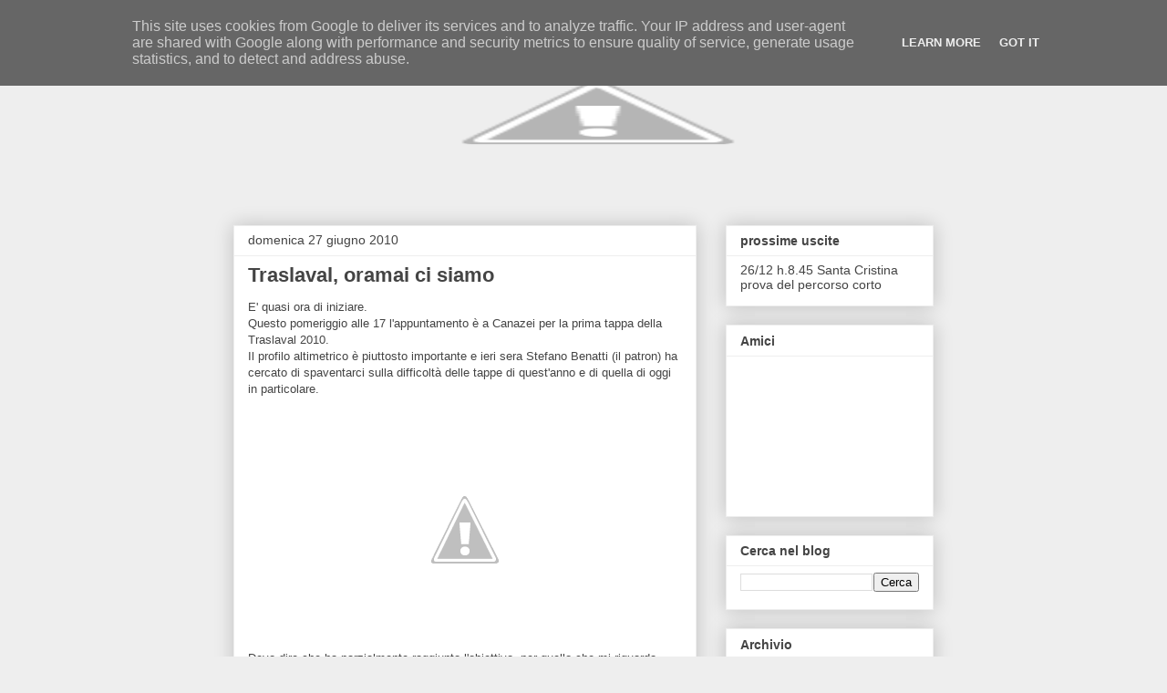

--- FILE ---
content_type: text/html; charset=UTF-8
request_url: http://www.runningwithmika.it/2010/06/traslaval-oramai-ci-siamo.html
body_size: 24259
content:
<!DOCTYPE html>
<html class='v2' dir='ltr' lang='it'>
<head>
<link href='https://www.blogger.com/static/v1/widgets/335934321-css_bundle_v2.css' rel='stylesheet' type='text/css'/>
<meta content='width=1100' name='viewport'/>
<meta content='text/html; charset=UTF-8' http-equiv='Content-Type'/>
<meta content='blogger' name='generator'/>
<link href='http://www.runningwithmika.it/favicon.ico' rel='icon' type='image/x-icon'/>
<link href='http://www.runningwithmika.it/2010/06/traslaval-oramai-ci-siamo.html' rel='canonical'/>
<link rel="alternate" type="application/atom+xml" title="Running with Mika - Atom" href="http://www.runningwithmika.it/feeds/posts/default" />
<link rel="alternate" type="application/rss+xml" title="Running with Mika - RSS" href="http://www.runningwithmika.it/feeds/posts/default?alt=rss" />
<link rel="service.post" type="application/atom+xml" title="Running with Mika - Atom" href="https://www.blogger.com/feeds/6812192571953838729/posts/default" />

<link rel="alternate" type="application/atom+xml" title="Running with Mika - Atom" href="http://www.runningwithmika.it/feeds/2741336129653358573/comments/default" />
<!--Can't find substitution for tag [blog.ieCssRetrofitLinks]-->
<link href='http://1.bp.blogspot.com/_UvF3EbrBRck/TCdIjw2MUKI/AAAAAAAAAJg/hnAlfxlS-Ac/s320/T2010Tappa1.jpg' rel='image_src'/>
<meta content='http://www.runningwithmika.it/2010/06/traslaval-oramai-ci-siamo.html' property='og:url'/>
<meta content='Traslaval, oramai ci siamo' property='og:title'/>
<meta content='E&#39; quasi ora di iniziare.  Questo pomeriggio alle 17 l&#39;appuntamento è a Canazei per la prima tappa della Traslaval 2010.  Il profilo altimet...' property='og:description'/>
<meta content='http://1.bp.blogspot.com/_UvF3EbrBRck/TCdIjw2MUKI/AAAAAAAAAJg/hnAlfxlS-Ac/w1200-h630-p-k-no-nu/T2010Tappa1.jpg' property='og:image'/>
<title>Running with Mika: Traslaval, oramai ci siamo</title>
<style id='page-skin-1' type='text/css'><!--
/*
-----------------------------------------------
Blogger Template Style
Name:     So Awesome Inc.
Designer: Tina Chen
URL:      tinachen.org
----------------------------------------------- */
/* Variable definitions
====================
<Variable name="keycolor" description="Main Color" type="color" default="#ffffff"/>
<Group description="Page" selector=".body-fauxcolumns-outer">
<Variable name="body.font" description="Font" type="font"
default="normal normal 13px Arial, Tahoma, Helvetica, FreeSans, sans-serif"/>
<Variable name="body.background.color" description="Background Color" type="color" default="#000000"/>
<Variable name="body.text.color" description="Text Color" type="color" default="#ffffff"/>
</Group>
<Group description="Links" selector=".main-inner">
<Variable name="link.color" description="Link Color" type="color" default="#888888"/>
<Variable name="link.visited.color" description="Visited Color" type="color" default="#444444"/>
<Variable name="link.hover.color" description="Hover Color" type="color" default="#cccccc"/>
</Group>
<Group description="Blog Title" selector=".header">
<Variable name="header.font" description="Title Font" type="font"
default="normal bold 40px Arial, Tahoma, Helvetica, FreeSans, sans-serif"/>
<Variable name="header.text.color" description="Title Color" type="color" default="#444444" />
<Variable name="header.background.color" description="Header Background" type="color" default="transparent" />
</Group>
<Group description="Blog Description" selector=".description">
<Variable name="description.font" description="Font" type="font"
default="normal normal 14px Arial, Tahoma, Helvetica, FreeSans, sans-serif"/>
<Variable name="description.text.color" description="Text Color" type="color"
default="#444444" />
</Group>
<Group description="Tabs Text" selector=".tabs-outer .PageList">
<Variable name="tabs.font" description="Font" type="font"
default="normal bold 14px Arial, Tahoma, Helvetica, FreeSans, sans-serif"/>
<Variable name="tabs.text.color" description="Text Color" type="color" default="#444444"/>
<Variable name="tabs.selected.text.color" description="Selected Color" type="color" default="#444444"/>
</Group>
<Group description="Tabs Background" selector=".tabs-outer .PageList">
<Variable name="tabs.background.color" description="Background Color" type="color" default="#141414"/>
<Variable name="tabs.selected.background.color" description="Selected Color" type="color" default="#444444"/>
<Variable name="tabs.border.color" description="Border Color" type="color" default="#eeeeee"/>
</Group>
<Group description="Date Header" selector=".date-header">
<Variable name="date.font" description="Font" type="font"
default="normal normal 14px Arial, Tahoma, Helvetica, FreeSans, sans-serif"/>
<Variable name="date.text.color" description="Text Color" type="color" default="#666666"/>
<Variable name="date.border.color" description="Border Color" type="color" default="#eeeeee"/>
</Group>
<Group description="Post Title" selector=".post">
<Variable name="post.title.font" description="Font" type="font"
default="normal bold 22px Arial, Tahoma, Helvetica, FreeSans, sans-serif"/>
<Variable name="post.title.text.color" description="Text Color" type="color" default="#444444"/>
</Group>
<Group description="Post Background" selector=".post">
<Variable name="post.background.color" description="Background Coloer" type="color" default="#ffffff" />
<Variable name="post.border.color" description="Border Color" type="color" default="#eeeeee" />
<Variable name="post.border.bevel.color" description="Bevel Color" type="color" default="#eeeeee"/>
</Group>
<Group description="Gadget Title" selector=".sidebar .widget">
<Variable name="widget.title.font" description="Font" type="font"
default="normal bold 14px Arial, Tahoma, Helvetica, FreeSans, sans-serif"/>
<Variable name="widget.title.text.color" description="Text Color" type="color" default="#444444"/>
</Group>
<Group description="Gadget Text" selector=".sidebar .widget">
<Variable name="widget.font" description="Font" type="font"
default="normal normal 14px Arial, Tahoma, Helvetica, FreeSans, sans-serif"/>
<Variable name="widget.text.color" description="Text Color" type="color" default="#444444"/>
<Variable name="widget.alternate.text.color" description="Alternate Color" type="color" default="#666666"/>
</Group>
<Group description="Gadget Links" selector=".sidebar .widget">
<Variable name="widget.link.color" description="Link Color" type="color" default="#3778cd"/>
<Variable name="widget.link.visited.color" description="Visited Color" type="color" default="#4d469c"/>
<Variable name="widget.link.hover.color" description="Hover Color" type="color" default="#3778cd"/>
</Group>
<Group description="Gadget Background" selector=".sidebar .widget">
<Variable name="widget.background.color" description="Background Color" type="color" default="#141414"/>
<Variable name="widget.border.color" description="Border Color" type="color" default="#222222"/>
<Variable name="widget.border.bevel.color" description="Bevel Color" type="color" default="#000000"/>
</Group>
<Group description="Sidebar Background" selector=".column-left-inner .column-right-inner">
<Variable name="widget.outer.background.color" description="Background Color" type="color" default="transparent" />
</Group>
<Group description="Images" selector=".main-inner">
<Variable name="image.background.color" description="Background Color" type="color" default="transparent"/>
<Variable name="image.border.color" description="Border Color" type="color" default="transparent"/>
</Group>
<Group description="Feed" selector=".blog-feeds">
<Variable name="feed.text.color" description="Text Color" type="color" default="#444444"/>
</Group>
<Group description="Feed Links" selector=".blog-feeds">
<Variable name="feed.link.color" description="Link Color" type="color" default="#3778cd"/>
<Variable name="feed.link.visited.color" description="Visited Color" type="color" default="#4d469c"/>
<Variable name="feed.link.hover.color" description="Hover Color" type="color" default="#3778cd"/>
</Group>
<Group description="Pager" selector=".blog-pager">
<Variable name="pager.background.color" description="Background Color" type="color" default="#ffffff" />
</Group>
<Group description="Footer" selector=".footer-outer">
<Variable name="footer.background.color" description="Background Color" type="color" default="#ffffff" />
<Variable name="footer.text.color" description="Text Color" type="color" default="#444444" />
</Group>
<Variable name="title.shadow.spread" description="Title Shadow" type="length" default="-1px"/>
<Variable name="body.background" description="Body Background" type="background"
color="#eeeeee"
default="$(color) none repeat scroll top left"/>
<Variable name="body.background.gradient.cap" description="Body Gradient Cap" type="url"
default="none"/>
<Variable name="tabs.background.gradient" description="Tabs Background Gradient" type="url"
default="none"/>
<Variable name="header.background.gradient" description="Header Background Gradient" type="url" default="none" />
<Variable name="header.padding.top" description="Header Top Padding" type="length" default="22px" />
<Variable name="header.margin.top" description="Header Top Margin" type="length" default="0" />
<Variable name="header.margin.bottom" description="Header Bottom Margin" type="length" default="0" />
<Variable name="widget.padding.top" description="Widget Padding Top" type="length" default="8px" />
<Variable name="widget.padding.side" description="Widget Padding Side" type="length" default="15px" />
<Variable name="widget.outer.margin.top" description="Widget Top Margin" type="length" default="0" />
<Variable name="widget.outer.background.gradient" description="Gradient" type="url" default="none" />
<Variable name="widget.border.radius" description="Gadget Border Radius" type="length" default="0" />
<Variable name="outer.shadow.spread" description="Outer Shadow Size" type="length" default="0" />
<Variable name="date.header.border.radius.top" description="Date Header Border Radius Top" type="length" default="0" />
<Variable name="date.header.position" description="Date Header Position" type="length" default="15px" />
<Variable name="date.space" description="Date Space" type="length" default="30px" />
<Variable name="date.position" description="Date Float" type="string" default="static" />
<Variable name="date.padding.bottom" description="Date Padding Bottom" type="length" default="0" />
<Variable name="date.border.size" description="Date Border Size" type="length" default="0" />
<Variable name="date.background" description="Date Background" type="background" color="transparent"
default="$(color) none no-repeat scroll top left" />
<Variable name="date.last.space.bottom" description="Date Last Space Bottom" type="length"
default="20px" />
<Variable name="date.last.border.radius.bottom" description="Date Last bottom radius" type="length" default="0" />
<Variable name="post.first.padding.top" description="First Post Padding Top" type="length" default="0" />
<Variable name="image.shadow.spread" description="Image Shadow Size" type="length" default="0"/>
<Variable name="image.border.radius" description="Image Border Radius" type="length" default="0"/>
<Variable name="separator.outdent" description="Separator Outdent" type="length" default="15px" />
<Variable name="title.separator.border.size" description="Widget Title Border Size" type="length" default="1px" />
<Variable name="list.separator.border.size" description="List Separator Border Size" type="length" default="1px" />
<Variable name="shadow.spread" description="Shadow Size" type="length" default="0"/>
<Variable name="startSide" description="Side where text starts in blog language" type="automatic" default="left"/>
<Variable name="endSide" description="Side where text ends in blog language" type="automatic" default="right"/>
<Variable name="date.side" description="Side where date header is placed" type="string" default="right"/>
<Variable name="pager.border.radius.top" description="Pager Border Top Radius" type="length" default="0" />
<Variable name="pager.space.top" description="Pager Top Space" type="length" default="1em" />
<Variable name="footer.background.gradient" description="Background Gradient" type="url" default="none" />
*/
/* Content
----------------------------------------------- */
body {
font: normal normal 13px Arial, Tahoma, Helvetica, FreeSans, sans-serif;
color: #444444;
background: #eeeeee none repeat scroll top left;
}
html body .content-outer {
min-width: 0;
max-width: 100%;
width: 100%;
}
a:link {
text-decoration: none;
color: #3778cd;
}
a:visited {
text-decoration: none;
color: #4d469c;
}
a:hover {
text-decoration: underline;
color: #3778cd;
}
.body-fauxcolumn-outer .cap-top {
position: absolute;
z-index: 1;
height: 276px;
width: 100%;
background: transparent none repeat-x scroll top left;
_background-image: none;
}
/* Columns
----------------------------------------------- */
.content-inner {
padding: 0;
}
.header-inner .section {
margin: 0 16px;
}
.tabs-inner .section {
margin: 0 16px;
}
.main-inner {
padding-top: 30px;
}
.main-inner .column-center-inner,
.main-inner .column-left-inner,
.main-inner .column-right-inner {
padding: 0 5px;
}
*+html body .main-inner .column-center-inner {
margin-top: -30px;
}
#layout .main-inner .column-center-inner {
margin-top: 0;
}
/* Header
----------------------------------------------- */
.header-outer {
margin: 0 0 0 0;
background: transparent none repeat scroll 0 0;
}
.Header h1 {
font: normal bold 40px Arial, Tahoma, Helvetica, FreeSans, sans-serif;
color: #444444;
text-shadow: 0 0 -1px #000000;
}
.Header h1 a {
color: #444444;
}
.Header .description {
font: normal normal 14px Arial, Tahoma, Helvetica, FreeSans, sans-serif;
color: #444444;
}
.header-inner .Header .titlewrapper,
.header-inner .Header .descriptionwrapper {
padding-left: 0;
padding-right: 0;
margin-bottom: 0;
}
.header-inner .Header .titlewrapper {
padding-top: 22px;
}
/* Tabs
----------------------------------------------- */
.tabs-outer {
overflow: hidden;
position: relative;
background: #eeeeee url(http://www.blogblog.com/1kt/awesomeinc/tabs_gradient_light.png) repeat scroll 0 0;
}
#layout .tabs-outer {
overflow: visible;
}
.tabs-cap-top, .tabs-cap-bottom {
position: absolute;
width: 100%;
border-top: 1px solid #999999;
}
.tabs-cap-bottom {
bottom: 0;
}
.tabs-inner .widget li a {
display: inline-block;
margin: 0;
padding: .6em 1.5em;
font: normal bold 14px Arial, Tahoma, Helvetica, FreeSans, sans-serif;
color: #444444;
border-top: 1px solid #999999;
border-bottom: 1px solid #999999;
border-left: 1px solid #999999;
}
.tabs-inner .widget li:last-child a {
border-right: 1px solid #999999;
}
.tabs-inner .widget li.selected a, .tabs-inner .widget li a:hover {
background: #666666 url(http://www.blogblog.com/1kt/awesomeinc/tabs_gradient_light.png) repeat-x scroll 0 -100px;
color: #ffffff;
}
/* Headings
----------------------------------------------- */
h2 {
font: normal bold 14px Arial, Tahoma, Helvetica, FreeSans, sans-serif;
color: #444444;
}
/* Widgets
----------------------------------------------- */
.main-inner .section {
margin: 0 27px;
padding: 0;
}
.main-inner .column-left-outer,
.main-inner .column-right-outer {
margin-top: 0;
}
#layout .main-inner .column-left-outer,
#layout .main-inner .column-right-outer {
margin-top: 0;
}
.main-inner .column-left-inner,
.main-inner .column-right-inner {
background: transparent none repeat 0 0;
-moz-box-shadow: 0 0 0 rgba(0, 0, 0, .2);
-webkit-box-shadow: 0 0 0 rgba(0, 0, 0, .2);
-goog-ms-box-shadow: 0 0 0 rgba(0, 0, 0, .2);
box-shadow: 0 0 0 rgba(0, 0, 0, .2);
-moz-border-radius: 0;
-webkit-border-radius: 0;
-goog-ms-border-radius: 0;
border-radius: 0;
}
#layout .main-inner .column-left-inner,
#layout .main-inner .column-right-inner {
margin-top: 0;
}
.sidebar .widget {
font: normal normal 14px Arial, Tahoma, Helvetica, FreeSans, sans-serif;
color: #444444;
}
.sidebar .widget a:link {
color: #3778cd;
}
.sidebar .widget a:visited {
color: #4d469c;
}
.sidebar .widget a:hover {
color: #3778cd;
}
.sidebar .widget h2 {
text-shadow: 0 0 -1px #000000;
}
.main-inner .widget {
background-color: #ffffff;
border: 1px solid #eeeeee;
padding: 0 15px 15px;
margin: 20px -16px;
-moz-box-shadow: 0 0 20px rgba(0, 0, 0, .2);
-webkit-box-shadow: 0 0 20px rgba(0, 0, 0, .2);
-goog-ms-box-shadow: 0 0 20px rgba(0, 0, 0, .2);
box-shadow: 0 0 20px rgba(0, 0, 0, .2);
-moz-border-radius: 0;
-webkit-border-radius: 0;
-goog-ms-border-radius: 0;
border-radius: 0;
}
.main-inner .widget h2 {
margin: 0 -15px;
padding: .6em 15px .5em;
border-bottom: 1px solid transparent;
}
.footer-inner .widget h2 {
padding: 0 0 .4em;
border-bottom: 1px solid transparent;
}
.main-inner .widget h2 + div, .footer-inner .widget h2 + div {
border-top: 1px solid #eeeeee;
padding-top: 8px;
}
.main-inner .widget .widget-content {
margin: 0 -15px;
padding: 7px 15px 0;
}
.main-inner .widget ul, .main-inner .widget #ArchiveList ul.flat {
margin: -8px -15px 0;
padding: 0;
list-style: none;
}
.main-inner .widget #ArchiveList {
margin: -8px 0 0;
}
.main-inner .widget ul li, .main-inner .widget #ArchiveList ul.flat li {
padding: .5em 15px;
text-indent: 0;
color: #666666;
border-top: 1px solid #eeeeee;
border-bottom: 1px solid transparent;
}
.main-inner .widget #ArchiveList ul li {
padding-top: .25em;
padding-bottom: .25em;
}
.main-inner .widget ul li:first-child, .main-inner .widget #ArchiveList ul.flat li:first-child {
border-top: none;
}
.main-inner .widget ul li:last-child, .main-inner .widget #ArchiveList ul.flat li:last-child {
border-bottom: none;
}
.post-body {
position: relative;
}
.main-inner .widget .post-body ul {
padding: 0 2.5em;
margin: .5em 0;
list-style: disc;
}
.main-inner .widget .post-body ul li {
padding: 0.25em 0;
margin-bottom: .25em;
color: #444444;
border: none;
}
.footer-inner .widget ul {
padding: 0;
list-style: none;
}
.widget .zippy {
color: #666666;
}
/* Posts
----------------------------------------------- */
body .main-inner .Blog {
padding: 0;
margin-bottom: 1em;
background-color: transparent;
border: none;
-moz-box-shadow: 0 0 0 rgba(0, 0, 0, 0);
-webkit-box-shadow: 0 0 0 rgba(0, 0, 0, 0);
-goog-ms-box-shadow: 0 0 0 rgba(0, 0, 0, 0);
box-shadow: 0 0 0 rgba(0, 0, 0, 0);
}
.main-inner .section:last-child .Blog:last-child {
padding: 0;
margin-bottom: 1em;
}
.main-inner .widget h2.date-header {
margin: 0 -15px 1px;
padding: 0 0 0 0;
font: normal normal 14px Arial, Tahoma, Helvetica, FreeSans, sans-serif;
color: #444444;
background: transparent none no-repeat scroll top left;
border-top: 0 solid #eeeeee;
border-bottom: 1px solid transparent;
-moz-border-radius-topleft: 0;
-moz-border-radius-topright: 0;
-webkit-border-top-left-radius: 0;
-webkit-border-top-right-radius: 0;
border-top-left-radius: 0;
border-top-right-radius: 0;
position: static;
bottom: 100%;
right: 15px;
text-shadow: 0 0 -1px #000000;
}
.main-inner .widget h2.date-header span {
font: normal normal 14px Arial, Tahoma, Helvetica, FreeSans, sans-serif;
display: block;
padding: .5em 15px;
border-left: 0 solid #eeeeee;
border-right: 0 solid #eeeeee;
}
.date-outer {
position: relative;
margin: 30px 0 20px;
padding: 0 15px;
background-color: #ffffff;
border: 1px solid #eeeeee;
-moz-box-shadow: 0 0 20px rgba(0, 0, 0, .2);
-webkit-box-shadow: 0 0 20px rgba(0, 0, 0, .2);
-goog-ms-box-shadow: 0 0 20px rgba(0, 0, 0, .2);
box-shadow: 0 0 20px rgba(0, 0, 0, .2);
-moz-border-radius: 0;
-webkit-border-radius: 0;
-goog-ms-border-radius: 0;
border-radius: 0;
}
.date-outer:first-child {
margin-top: 0;
}
.date-outer:last-child {
margin-bottom: 20px;
-moz-border-radius-bottomleft: 0;
-moz-border-radius-bottomright: 0;
-webkit-border-bottom-left-radius: 0;
-webkit-border-bottom-right-radius: 0;
-goog-ms-border-bottom-left-radius: 0;
-goog-ms-border-bottom-right-radius: 0;
border-bottom-left-radius: 0;
border-bottom-right-radius: 0;
}
.date-posts {
margin: 0 -15px;
padding: 0 15px;
clear: both;
}
.post-outer, .inline-ad {
border-top: 1px solid #eeeeee;
margin: 0 -15px;
padding: 15px 15px;
}
.post-outer {
padding-bottom: 10px;
}
.post-outer:first-child {
padding-top: 0;
border-top: none;
}
.post-outer:last-child, .inline-ad:last-child {
border-bottom: none;
}
.post-body {
position: relative;
}
.post-body img {
padding: 8px;
background: transparent;
border: 1px solid transparent;
-moz-box-shadow: 0 0 0 rgba(0, 0, 0, .2);
-webkit-box-shadow: 0 0 0 rgba(0, 0, 0, .2);
box-shadow: 0 0 0 rgba(0, 0, 0, .2);
-moz-border-radius: 0;
-webkit-border-radius: 0;
border-radius: 0;
}
h3.post-title, h4 {
font: normal bold 22px Arial, Tahoma, Helvetica, FreeSans, sans-serif;
color: #444444;
}
h3.post-title a {
font: normal bold 22px Arial, Tahoma, Helvetica, FreeSans, sans-serif;
color: #444444;
}
h3.post-title a:hover {
color: #3778cd;
text-decoration: underline;
}
.post-header {
margin: 0 0 1em;
}
.post-body {
line-height: 1.4;
}
.post-outer h2 {
color: #444444;
}
.post-footer {
margin: 1.5em 0 0;
}
#blog-pager {
padding: 15px;
font-size: 120%;
background-color: #ffffff;
border: 1px solid #eeeeee;
-moz-box-shadow: 0 0 20px rgba(0, 0, 0, .2);
-webkit-box-shadow: 0 0 20px rgba(0, 0, 0, .2);
-goog-ms-box-shadow: 0 0 20px rgba(0, 0, 0, .2);
box-shadow: 0 0 20px rgba(0, 0, 0, .2);
-moz-border-radius: 0;
-webkit-border-radius: 0;
-goog-ms-border-radius: 0;
border-radius: 0;
-moz-border-radius-topleft: 0;
-moz-border-radius-topright: 0;
-webkit-border-top-left-radius: 0;
-webkit-border-top-right-radius: 0;
-goog-ms-border-top-left-radius: 0;
-goog-ms-border-top-right-radius: 0;
border-top-left-radius: 0;
border-top-right-radius-topright: 0;
margin-top: 1em;
}
.blog-feeds, .post-feeds {
margin: 1em 0;
text-align: center;
color: #444444;
}
.blog-feeds a, .post-feeds a {
color: #3778cd;
}
.blog-feeds a:visited, .post-feeds a:visited {
color: #4d469c;
}
.blog-feeds a:hover, .post-feeds a:hover {
color: #3778cd;
}
.post-outer .comments {
margin-top: 2em;
}
/* Footer
----------------------------------------------- */
.footer-outer {
margin: -20px 0 -1px;
padding: 20px 0 0;
color: #444444;
overflow: hidden;
}
.footer-fauxborder-left {
border-top: 1px solid #eeeeee;
background: #ffffff none repeat scroll 0 0;
-moz-box-shadow: 0 0 20px rgba(0, 0, 0, .2);
-webkit-box-shadow: 0 0 20px rgba(0, 0, 0, .2);
-goog-ms-box-shadow: 0 0 20px rgba(0, 0, 0, .2);
box-shadow: 0 0 20px rgba(0, 0, 0, .2);
margin: 0 -20px;
}

--></style>
<style id='template-skin-1' type='text/css'><!--
body {
min-width: 800px;
}
.content-outer, .content-fauxcolumn-outer, .region-inner {
min-width: 800px;
max-width: 800px;
_width: 800px;
}
.main-inner .columns {
padding-left: 0px;
padding-right: 260px;
}
.main-inner .fauxcolumn-center-outer {
left: 0px;
right: 260px;
/* IE6 does not respect left and right together */
_width: expression(this.parentNode.offsetWidth -
parseInt("0px") -
parseInt("260px") + 'px');
}
.main-inner .fauxcolumn-left-outer {
width: 0px;
}
.main-inner .fauxcolumn-right-outer {
width: 260px;
}
.main-inner .column-left-outer {
width: 0px;
right: 100%;
margin-left: -0px;
}
.main-inner .column-right-outer {
width: 260px;
margin-right: -260px;
}
#layout {
min-width: 0;
}
#layout .content-outer {
min-width: 0;
width: 800px;
}
#layout .region-inner {
min-width: 0;
width: auto;
}
body#layout div.add_widget {
padding: 8px;
}
body#layout div.add_widget a {
margin-left: 32px;
}
--></style>
<link href='https://www.blogger.com/dyn-css/authorization.css?targetBlogID=6812192571953838729&amp;zx=c15cfdc6-21bc-4e91-a70f-ab47fb05ae9d' media='none' onload='if(media!=&#39;all&#39;)media=&#39;all&#39;' rel='stylesheet'/><noscript><link href='https://www.blogger.com/dyn-css/authorization.css?targetBlogID=6812192571953838729&amp;zx=c15cfdc6-21bc-4e91-a70f-ab47fb05ae9d' rel='stylesheet'/></noscript>
<meta name='google-adsense-platform-account' content='ca-host-pub-1556223355139109'/>
<meta name='google-adsense-platform-domain' content='blogspot.com'/>

<script type="text/javascript" language="javascript">
  // Supply ads personalization default for EEA readers
  // See https://www.blogger.com/go/adspersonalization
  adsbygoogle = window.adsbygoogle || [];
  if (typeof adsbygoogle.requestNonPersonalizedAds === 'undefined') {
    adsbygoogle.requestNonPersonalizedAds = 1;
  }
</script>


</head>
<body class='loading'>
<div class='navbar section' id='navbar' name='Navbar'><div class='widget Navbar' data-version='1' id='Navbar1'><script type="text/javascript">
    function setAttributeOnload(object, attribute, val) {
      if(window.addEventListener) {
        window.addEventListener('load',
          function(){ object[attribute] = val; }, false);
      } else {
        window.attachEvent('onload', function(){ object[attribute] = val; });
      }
    }
  </script>
<div id="navbar-iframe-container"></div>
<script type="text/javascript" src="https://apis.google.com/js/platform.js"></script>
<script type="text/javascript">
      gapi.load("gapi.iframes:gapi.iframes.style.bubble", function() {
        if (gapi.iframes && gapi.iframes.getContext) {
          gapi.iframes.getContext().openChild({
              url: 'https://www.blogger.com/navbar/6812192571953838729?po\x3d2741336129653358573\x26origin\x3dhttp://www.runningwithmika.it',
              where: document.getElementById("navbar-iframe-container"),
              id: "navbar-iframe"
          });
        }
      });
    </script><script type="text/javascript">
(function() {
var script = document.createElement('script');
script.type = 'text/javascript';
script.src = '//pagead2.googlesyndication.com/pagead/js/google_top_exp.js';
var head = document.getElementsByTagName('head')[0];
if (head) {
head.appendChild(script);
}})();
</script>
</div></div>
<div class='body-fauxcolumns'>
<div class='fauxcolumn-outer body-fauxcolumn-outer'>
<div class='cap-top'>
<div class='cap-left'></div>
<div class='cap-right'></div>
</div>
<div class='fauxborder-left'>
<div class='fauxborder-right'></div>
<div class='fauxcolumn-inner'>
</div>
</div>
<div class='cap-bottom'>
<div class='cap-left'></div>
<div class='cap-right'></div>
</div>
</div>
</div>
<div class='content'>
<div class='content-fauxcolumns'>
<div class='fauxcolumn-outer content-fauxcolumn-outer'>
<div class='cap-top'>
<div class='cap-left'></div>
<div class='cap-right'></div>
</div>
<div class='fauxborder-left'>
<div class='fauxborder-right'></div>
<div class='fauxcolumn-inner'>
</div>
</div>
<div class='cap-bottom'>
<div class='cap-left'></div>
<div class='cap-right'></div>
</div>
</div>
</div>
<div class='content-outer'>
<div class='content-cap-top cap-top'>
<div class='cap-left'></div>
<div class='cap-right'></div>
</div>
<div class='fauxborder-left content-fauxborder-left'>
<div class='fauxborder-right content-fauxborder-right'></div>
<div class='content-inner'>
<header>
<div class='header-outer'>
<div class='header-cap-top cap-top'>
<div class='cap-left'></div>
<div class='cap-right'></div>
</div>
<div class='fauxborder-left header-fauxborder-left'>
<div class='fauxborder-right header-fauxborder-right'></div>
<div class='region-inner header-inner'>
<div class='header section' id='header' name='Intestazione'><div class='widget Header' data-version='1' id='Header1'>
<div id='header-inner'>
<a href='http://www.runningwithmika.it/' style='display: block'>
<img alt='Running with Mika' height='187px; ' id='Header1_headerimg' src='http://4.bp.blogspot.com/_UvF3EbrBRck/TE6x2x7InYI/AAAAAAAAAMc/Qjh4cOfBVOk/banner+blog.jpg' style='display: block' width='800px; '/>
</a>
</div>
</div></div>
</div>
</div>
<div class='header-cap-bottom cap-bottom'>
<div class='cap-left'></div>
<div class='cap-right'></div>
</div>
</div>
</header>
<div class='tabs-outer'>
<div class='tabs-cap-top cap-top'>
<div class='cap-left'></div>
<div class='cap-right'></div>
</div>
<div class='fauxborder-left tabs-fauxborder-left'>
<div class='fauxborder-right tabs-fauxborder-right'></div>
<div class='region-inner tabs-inner'>
<div class='tabs no-items section' id='crosscol' name='Multi-colonne'></div>
<div class='tabs no-items section' id='crosscol-overflow' name='Cross-Column 2'></div>
</div>
</div>
<div class='tabs-cap-bottom cap-bottom'>
<div class='cap-left'></div>
<div class='cap-right'></div>
</div>
</div>
<div class='main-outer'>
<div class='main-cap-top cap-top'>
<div class='cap-left'></div>
<div class='cap-right'></div>
</div>
<div class='fauxborder-left main-fauxborder-left'>
<div class='fauxborder-right main-fauxborder-right'></div>
<div class='region-inner main-inner'>
<div class='columns fauxcolumns'>
<div class='fauxcolumn-outer fauxcolumn-center-outer'>
<div class='cap-top'>
<div class='cap-left'></div>
<div class='cap-right'></div>
</div>
<div class='fauxborder-left'>
<div class='fauxborder-right'></div>
<div class='fauxcolumn-inner'>
</div>
</div>
<div class='cap-bottom'>
<div class='cap-left'></div>
<div class='cap-right'></div>
</div>
</div>
<div class='fauxcolumn-outer fauxcolumn-left-outer'>
<div class='cap-top'>
<div class='cap-left'></div>
<div class='cap-right'></div>
</div>
<div class='fauxborder-left'>
<div class='fauxborder-right'></div>
<div class='fauxcolumn-inner'>
</div>
</div>
<div class='cap-bottom'>
<div class='cap-left'></div>
<div class='cap-right'></div>
</div>
</div>
<div class='fauxcolumn-outer fauxcolumn-right-outer'>
<div class='cap-top'>
<div class='cap-left'></div>
<div class='cap-right'></div>
</div>
<div class='fauxborder-left'>
<div class='fauxborder-right'></div>
<div class='fauxcolumn-inner'>
</div>
</div>
<div class='cap-bottom'>
<div class='cap-left'></div>
<div class='cap-right'></div>
</div>
</div>
<!-- corrects IE6 width calculation -->
<div class='columns-inner'>
<div class='column-center-outer'>
<div class='column-center-inner'>
<div class='main section' id='main' name='Principale'><div class='widget Blog' data-version='1' id='Blog1'>
<div class='blog-posts hfeed'>

          <div class="date-outer">
        
<h2 class='date-header'><span>domenica 27 giugno 2010</span></h2>

          <div class="date-posts">
        
<div class='post-outer'>
<div class='post hentry'>
<a name='2741336129653358573'></a>
<h3 class='post-title entry-title'>
<a href='http://www.runningwithmika.it/2010/06/traslaval-oramai-ci-siamo.html'>Traslaval, oramai ci siamo</a>
</h3>
<div class='post-header'>
<div class='post-header-line-1'></div>
</div>
<div class='post-body entry-content'>
E' quasi ora di iniziare.<br />
Questo pomeriggio alle 17 l'appuntamento è a Canazei per la prima tappa della Traslaval 2010.<br />
Il profilo altimetrico è piuttosto importante e ieri sera Stefano Benatti (il patron) ha cercato di spaventarci sulla difficoltà delle tappe di quest'anno e di quella di oggi in particolare.<br />
<br />
<br />
<div class="separator" style="clear: both; text-align: center;"><a href="http://1.bp.blogspot.com/_UvF3EbrBRck/TCdIjw2MUKI/AAAAAAAAAJg/hnAlfxlS-Ac/s1600/T2010Tappa1.jpg" imageanchor="1" style="margin-left: 1em; margin-right: 1em;" target="_blank"><img border="0" ru="true" src="http://1.bp.blogspot.com/_UvF3EbrBRck/TCdIjw2MUKI/AAAAAAAAAJg/hnAlfxlS-Ac/s320/T2010Tappa1.jpg" /></a></div><div class="separator" style="clear: both; text-align: center;"><br />
</div>Devo dire che ha parzialmente raggiunto l'obiettivo, per quello che mi riguarda - stiamo a vedere:)<br />
Intanto questa mattina all'alba sono uscito con Mika (che non ne poteva più di dormire, evidentemente) per godere dello spettacolo delle montagne illuminate dal primo sole. Fantastico!!<br />
A dopo la tappa per il resoconto
<div style='clear: both;'></div>
</div>
<div class='post-footer'>
<div class='post-footer-line post-footer-line-1'><span class='post-author vcard'>
Pubblicato da
<span class='fn'>Stefano</span>
</span>
<span class='post-timestamp'>
alle
<a class='timestamp-link' href='http://www.runningwithmika.it/2010/06/traslaval-oramai-ci-siamo.html' rel='bookmark' title='permanent link'><abbr class='published' title='2010-06-27T14:48:00+02:00'>14:48</abbr></a>
</span>
<span class='post-comment-link'>
</span>
<span class='post-icons'>
<span class='item-control blog-admin pid-1998708477'>
<a href='https://www.blogger.com/post-edit.g?blogID=6812192571953838729&postID=2741336129653358573&from=pencil' title='Modifica post'>
<img alt='' class='icon-action' height='18' src='https://resources.blogblog.com/img/icon18_edit_allbkg.gif' width='18'/>
</a>
</span>
</span>
</div>
<div class='post-footer-line post-footer-line-2'><span class='post-labels'>
Etichette:
<a href='http://www.runningwithmika.it/search/label/Traslaval' rel='tag'>Traslaval</a>
</span>
</div>
<div class='post-footer-line post-footer-line-3'></div>
</div>
</div>
<div class='comments' id='comments'>
<a name='comments'></a>
<h4>2 commenti:</h4>
<div class='comments-content'>
<script async='async' src='' type='text/javascript'></script>
<script type='text/javascript'>
    (function() {
      var items = null;
      var msgs = null;
      var config = {};

// <![CDATA[
      var cursor = null;
      if (items && items.length > 0) {
        cursor = parseInt(items[items.length - 1].timestamp) + 1;
      }

      var bodyFromEntry = function(entry) {
        var text = (entry &&
                    ((entry.content && entry.content.$t) ||
                     (entry.summary && entry.summary.$t))) ||
            '';
        if (entry && entry.gd$extendedProperty) {
          for (var k in entry.gd$extendedProperty) {
            if (entry.gd$extendedProperty[k].name == 'blogger.contentRemoved') {
              return '<span class="deleted-comment">' + text + '</span>';
            }
          }
        }
        return text;
      }

      var parse = function(data) {
        cursor = null;
        var comments = [];
        if (data && data.feed && data.feed.entry) {
          for (var i = 0, entry; entry = data.feed.entry[i]; i++) {
            var comment = {};
            // comment ID, parsed out of the original id format
            var id = /blog-(\d+).post-(\d+)/.exec(entry.id.$t);
            comment.id = id ? id[2] : null;
            comment.body = bodyFromEntry(entry);
            comment.timestamp = Date.parse(entry.published.$t) + '';
            if (entry.author && entry.author.constructor === Array) {
              var auth = entry.author[0];
              if (auth) {
                comment.author = {
                  name: (auth.name ? auth.name.$t : undefined),
                  profileUrl: (auth.uri ? auth.uri.$t : undefined),
                  avatarUrl: (auth.gd$image ? auth.gd$image.src : undefined)
                };
              }
            }
            if (entry.link) {
              if (entry.link[2]) {
                comment.link = comment.permalink = entry.link[2].href;
              }
              if (entry.link[3]) {
                var pid = /.*comments\/default\/(\d+)\?.*/.exec(entry.link[3].href);
                if (pid && pid[1]) {
                  comment.parentId = pid[1];
                }
              }
            }
            comment.deleteclass = 'item-control blog-admin';
            if (entry.gd$extendedProperty) {
              for (var k in entry.gd$extendedProperty) {
                if (entry.gd$extendedProperty[k].name == 'blogger.itemClass') {
                  comment.deleteclass += ' ' + entry.gd$extendedProperty[k].value;
                } else if (entry.gd$extendedProperty[k].name == 'blogger.displayTime') {
                  comment.displayTime = entry.gd$extendedProperty[k].value;
                }
              }
            }
            comments.push(comment);
          }
        }
        return comments;
      };

      var paginator = function(callback) {
        if (hasMore()) {
          var url = config.feed + '?alt=json&v=2&orderby=published&reverse=false&max-results=50';
          if (cursor) {
            url += '&published-min=' + new Date(cursor).toISOString();
          }
          window.bloggercomments = function(data) {
            var parsed = parse(data);
            cursor = parsed.length < 50 ? null
                : parseInt(parsed[parsed.length - 1].timestamp) + 1
            callback(parsed);
            window.bloggercomments = null;
          }
          url += '&callback=bloggercomments';
          var script = document.createElement('script');
          script.type = 'text/javascript';
          script.src = url;
          document.getElementsByTagName('head')[0].appendChild(script);
        }
      };
      var hasMore = function() {
        return !!cursor;
      };
      var getMeta = function(key, comment) {
        if ('iswriter' == key) {
          var matches = !!comment.author
              && comment.author.name == config.authorName
              && comment.author.profileUrl == config.authorUrl;
          return matches ? 'true' : '';
        } else if ('deletelink' == key) {
          return config.baseUri + '/comment/delete/'
               + config.blogId + '/' + comment.id;
        } else if ('deleteclass' == key) {
          return comment.deleteclass;
        }
        return '';
      };

      var replybox = null;
      var replyUrlParts = null;
      var replyParent = undefined;

      var onReply = function(commentId, domId) {
        if (replybox == null) {
          // lazily cache replybox, and adjust to suit this style:
          replybox = document.getElementById('comment-editor');
          if (replybox != null) {
            replybox.height = '250px';
            replybox.style.display = 'block';
            replyUrlParts = replybox.src.split('#');
          }
        }
        if (replybox && (commentId !== replyParent)) {
          replybox.src = '';
          document.getElementById(domId).insertBefore(replybox, null);
          replybox.src = replyUrlParts[0]
              + (commentId ? '&parentID=' + commentId : '')
              + '#' + replyUrlParts[1];
          replyParent = commentId;
        }
      };

      var hash = (window.location.hash || '#').substring(1);
      var startThread, targetComment;
      if (/^comment-form_/.test(hash)) {
        startThread = hash.substring('comment-form_'.length);
      } else if (/^c[0-9]+$/.test(hash)) {
        targetComment = hash.substring(1);
      }

      // Configure commenting API:
      var configJso = {
        'maxDepth': config.maxThreadDepth
      };
      var provider = {
        'id': config.postId,
        'data': items,
        'loadNext': paginator,
        'hasMore': hasMore,
        'getMeta': getMeta,
        'onReply': onReply,
        'rendered': true,
        'initComment': targetComment,
        'initReplyThread': startThread,
        'config': configJso,
        'messages': msgs
      };

      var render = function() {
        if (window.goog && window.goog.comments) {
          var holder = document.getElementById('comment-holder');
          window.goog.comments.render(holder, provider);
        }
      };

      // render now, or queue to render when library loads:
      if (window.goog && window.goog.comments) {
        render();
      } else {
        window.goog = window.goog || {};
        window.goog.comments = window.goog.comments || {};
        window.goog.comments.loadQueue = window.goog.comments.loadQueue || [];
        window.goog.comments.loadQueue.push(render);
      }
    })();
// ]]>
  </script>
<div id='comment-holder'>
<div class="comment-thread toplevel-thread"><ol id="top-ra"><li class="comment" id="c7410882353481832734"><div class="avatar-image-container"><img src="//blogger.googleusercontent.com/img/b/R29vZ2xl/AVvXsEhDwhvv3WQu0fo_R34b4446uBCHwdoMbqEdGblHuG1A43aqioetcnwv7jjTB4OxPt_fy-FoptWsdroLWFs4PnllIkLuZdlTEQOZCc6T_g0fu-TElC77BqboZJ0DWkDACUQ/s45-c/ancona2016001.jpg" alt=""/></div><div class="comment-block"><div class="comment-header"><cite class="user"><a href="https://www.blogger.com/profile/07927048444020778524" rel="nofollow">Pimpe</a></cite><span class="icon user "></span><span class="datetime secondary-text"><a rel="nofollow" href="http://www.runningwithmika.it/2010/06/traslaval-oramai-ci-siamo.html?showComment=1277644113620#c7410882353481832734">27 giugno 2010 alle ore 15:08</a></span></div><p class="comment-content">vai Stefano... e mi raccomando cerca Franchino e fate scattare un bel blogpoint con tanto di foto..! c&#39;e&#39; Paolo Cibulo ed altri ancora!  vaiiii!</p><span class="comment-actions secondary-text"><a class="comment-reply" target="_self" data-comment-id="7410882353481832734">Rispondi</a><span class="item-control blog-admin blog-admin pid-230935115"><a target="_self" href="https://www.blogger.com/comment/delete/6812192571953838729/7410882353481832734">Elimina</a></span></span></div><div class="comment-replies"><div id="c7410882353481832734-rt" class="comment-thread inline-thread hidden"><span class="thread-toggle thread-expanded"><span class="thread-arrow"></span><span class="thread-count"><a target="_self">Risposte</a></span></span><ol id="c7410882353481832734-ra" class="thread-chrome thread-expanded"><div></div><div id="c7410882353481832734-continue" class="continue"><a class="comment-reply" target="_self" data-comment-id="7410882353481832734">Rispondi</a></div></ol></div></div><div class="comment-replybox-single" id="c7410882353481832734-ce"></div></li><li class="comment" id="c4637486795057397918"><div class="avatar-image-container"><img src="//blogger.googleusercontent.com/img/b/R29vZ2xl/AVvXsEi3vzc3X1GM34q8gVezn6VRhCLya0ttt2KLVkWiZdUd-UOrwORNXZqQhRgkDkZA1YwlD9J3m8GLDtkJbC-zd228AFRFA_Dnl65zorshOtOUW_-nRKU81iTUQlvn8Cy3fTE/s45-c/terencecowboy.jpg" alt=""/></div><div class="comment-block"><div class="comment-header"><cite class="user"><a href="https://www.blogger.com/profile/13013530857705300759" rel="nofollow">franchino</a></cite><span class="icon user "></span><span class="datetime secondary-text"><a rel="nofollow" href="http://www.runningwithmika.it/2010/06/traslaval-oramai-ci-siamo.html?showComment=1277665717574#c4637486795057397918">27 giugno 2010 alle ore 21:08</a></span></div><p class="comment-content">Aspettiamo il resoconto!<br>Piacere di aver conosciuto te e Mika!</p><span class="comment-actions secondary-text"><a class="comment-reply" target="_self" data-comment-id="4637486795057397918">Rispondi</a><span class="item-control blog-admin blog-admin pid-399770869"><a target="_self" href="https://www.blogger.com/comment/delete/6812192571953838729/4637486795057397918">Elimina</a></span></span></div><div class="comment-replies"><div id="c4637486795057397918-rt" class="comment-thread inline-thread hidden"><span class="thread-toggle thread-expanded"><span class="thread-arrow"></span><span class="thread-count"><a target="_self">Risposte</a></span></span><ol id="c4637486795057397918-ra" class="thread-chrome thread-expanded"><div></div><div id="c4637486795057397918-continue" class="continue"><a class="comment-reply" target="_self" data-comment-id="4637486795057397918">Rispondi</a></div></ol></div></div><div class="comment-replybox-single" id="c4637486795057397918-ce"></div></li></ol><div id="top-continue" class="continue"><a class="comment-reply" target="_self">Aggiungi commento</a></div><div class="comment-replybox-thread" id="top-ce"></div><div class="loadmore hidden" data-post-id="2741336129653358573"><a target="_self">Carica altro...</a></div></div>
</div>
</div>
<p class='comment-footer'>
<div class='comment-form'>
<a name='comment-form'></a>
<p>
</p>
<a href='https://www.blogger.com/comment/frame/6812192571953838729?po=2741336129653358573&hl=it&saa=85391&origin=http://www.runningwithmika.it' id='comment-editor-src'></a>
<iframe allowtransparency='true' class='blogger-iframe-colorize blogger-comment-from-post' frameborder='0' height='410px' id='comment-editor' name='comment-editor' src='' width='100%'></iframe>
<script src='https://www.blogger.com/static/v1/jsbin/2830521187-comment_from_post_iframe.js' type='text/javascript'></script>
<script type='text/javascript'>
      BLOG_CMT_createIframe('https://www.blogger.com/rpc_relay.html');
    </script>
</div>
</p>
<div id='backlinks-container'>
<div id='Blog1_backlinks-container'>
</div>
</div>
</div>
</div>

        </div></div>
      
</div>
<div class='blog-pager' id='blog-pager'>
<span id='blog-pager-newer-link'>
<a class='blog-pager-newer-link' href='http://www.runningwithmika.it/2010/06/traslaval-prima-tappa.html' id='Blog1_blog-pager-newer-link' title='Post più recente'>Post più recente</a>
</span>
<span id='blog-pager-older-link'>
<a class='blog-pager-older-link' href='http://www.runningwithmika.it/2010/06/4-gare-si-fa-per-dire-e-1-allenamento.html' id='Blog1_blog-pager-older-link' title='Post più vecchio'>Post più vecchio</a>
</span>
<a class='home-link' href='http://www.runningwithmika.it/'>Home page</a>
</div>
<div class='clear'></div>
<div class='post-feeds'>
<div class='feed-links'>
Iscriviti a:
<a class='feed-link' href='http://www.runningwithmika.it/feeds/2741336129653358573/comments/default' target='_blank' type='application/atom+xml'>Commenti sul post (Atom)</a>
</div>
</div>
</div></div>
</div>
</div>
<div class='column-left-outer'>
<div class='column-left-inner'>
<aside>
</aside>
</div>
</div>
<div class='column-right-outer'>
<div class='column-right-inner'>
<aside>
<div class='sidebar section' id='sidebar-right-1'><div class='widget Text' data-version='1' id='Text2'>
<h2 class='title'>prossime uscite</h2>
<div class='widget-content'>
<div>26/12 h.8.45 Santa Cristina</div><div>prova del percorso corto</div>
</div>
<div class='clear'></div>
</div><div class='widget Followers' data-version='1' id='Followers1'>
<h2 class='title'>Amici</h2>
<div class='widget-content'>
<div id='Followers1-wrapper'>
<div style='margin-right:2px;'>
<div><script type="text/javascript" src="https://apis.google.com/js/platform.js"></script>
<div id="followers-iframe-container"></div>
<script type="text/javascript">
    window.followersIframe = null;
    function followersIframeOpen(url) {
      gapi.load("gapi.iframes", function() {
        if (gapi.iframes && gapi.iframes.getContext) {
          window.followersIframe = gapi.iframes.getContext().openChild({
            url: url,
            where: document.getElementById("followers-iframe-container"),
            messageHandlersFilter: gapi.iframes.CROSS_ORIGIN_IFRAMES_FILTER,
            messageHandlers: {
              '_ready': function(obj) {
                window.followersIframe.getIframeEl().height = obj.height;
              },
              'reset': function() {
                window.followersIframe.close();
                followersIframeOpen("https://www.blogger.com/followers/frame/6812192571953838729?colors\x3dCgt0cmFuc3BhcmVudBILdHJhbnNwYXJlbnQaByM0NDQ0NDQiByMzNzc4Y2QqByNlZWVlZWUyByM0NDQ0NDQ6ByM0NDQ0NDRCByMzNzc4Y2RKByM2NjY2NjZSByMzNzc4Y2RaC3RyYW5zcGFyZW50\x26pageSize\x3d21\x26hl\x3dit\x26origin\x3dhttp://www.runningwithmika.it");
              },
              'open': function(url) {
                window.followersIframe.close();
                followersIframeOpen(url);
              }
            }
          });
        }
      });
    }
    followersIframeOpen("https://www.blogger.com/followers/frame/6812192571953838729?colors\x3dCgt0cmFuc3BhcmVudBILdHJhbnNwYXJlbnQaByM0NDQ0NDQiByMzNzc4Y2QqByNlZWVlZWUyByM0NDQ0NDQ6ByM0NDQ0NDRCByMzNzc4Y2RKByM2NjY2NjZSByMzNzc4Y2RaC3RyYW5zcGFyZW50\x26pageSize\x3d21\x26hl\x3dit\x26origin\x3dhttp://www.runningwithmika.it");
  </script></div>
</div>
</div>
<div class='clear'></div>
</div>
</div><div class='widget BlogSearch' data-version='1' id='BlogSearch1'>
<h2 class='title'>Cerca nel blog</h2>
<div class='widget-content'>
<div id='BlogSearch1_form'>
<form action='http://www.runningwithmika.it/search' class='gsc-search-box' target='_top'>
<table cellpadding='0' cellspacing='0' class='gsc-search-box'>
<tbody>
<tr>
<td class='gsc-input'>
<input autocomplete='off' class='gsc-input' name='q' size='10' title='search' type='text' value=''/>
</td>
<td class='gsc-search-button'>
<input class='gsc-search-button' title='search' type='submit' value='Cerca'/>
</td>
</tr>
</tbody>
</table>
</form>
</div>
</div>
<div class='clear'></div>
</div><div class='widget BlogArchive' data-version='1' id='BlogArchive1'>
<h2>Archivio</h2>
<div class='widget-content'>
<div id='ArchiveList'>
<div id='BlogArchive1_ArchiveList'>
<ul class='flat'>
<li class='archivedate'>
<a href='http://www.runningwithmika.it/2011/06/'>giugno</a> (2)
      </li>
<li class='archivedate'>
<a href='http://www.runningwithmika.it/2011/05/'>maggio</a> (2)
      </li>
<li class='archivedate'>
<a href='http://www.runningwithmika.it/2011/04/'>aprile</a> (2)
      </li>
<li class='archivedate'>
<a href='http://www.runningwithmika.it/2011/03/'>marzo</a> (3)
      </li>
<li class='archivedate'>
<a href='http://www.runningwithmika.it/2011/02/'>febbraio</a> (2)
      </li>
<li class='archivedate'>
<a href='http://www.runningwithmika.it/2011/01/'>gennaio</a> (9)
      </li>
<li class='archivedate'>
<a href='http://www.runningwithmika.it/2010/12/'>dicembre</a> (9)
      </li>
<li class='archivedate'>
<a href='http://www.runningwithmika.it/2010/11/'>novembre</a> (10)
      </li>
<li class='archivedate'>
<a href='http://www.runningwithmika.it/2010/10/'>ottobre</a> (5)
      </li>
<li class='archivedate'>
<a href='http://www.runningwithmika.it/2010/09/'>settembre</a> (7)
      </li>
<li class='archivedate'>
<a href='http://www.runningwithmika.it/2010/08/'>agosto</a> (8)
      </li>
<li class='archivedate'>
<a href='http://www.runningwithmika.it/2010/07/'>luglio</a> (8)
      </li>
<li class='archivedate'>
<a href='http://www.runningwithmika.it/2010/06/'>giugno</a> (8)
      </li>
<li class='archivedate'>
<a href='http://www.runningwithmika.it/2010/05/'>maggio</a> (3)
      </li>
<li class='archivedate'>
<a href='http://www.runningwithmika.it/2010/04/'>aprile</a> (12)
      </li>
<li class='archivedate'>
<a href='http://www.runningwithmika.it/2010/03/'>marzo</a> (6)
      </li>
<li class='archivedate'>
<a href='http://www.runningwithmika.it/2010/02/'>febbraio</a> (11)
      </li>
<li class='archivedate'>
<a href='http://www.runningwithmika.it/2010/01/'>gennaio</a> (19)
      </li>
<li class='archivedate'>
<a href='http://www.runningwithmika.it/2009/12/'>dicembre</a> (1)
      </li>
</ul>
</div>
</div>
<div class='clear'></div>
</div>
</div><div class='widget Profile' data-version='1' id='Profile1'>
<h2>Informazioni personali</h2>
<div class='widget-content'>
<a href='https://www.blogger.com/profile/11866074332730067838'><img alt='La mia foto' class='profile-img' height='60' src='//4.bp.blogspot.com/_UvF3EbrBRck/Szzlo2BepAI/AAAAAAAAAAc/XohSW7hmzdM/S220-s80/bogogno_2009.jpg' width='80'/></a>
<dl class='profile-datablock'>
<dt class='profile-data'>
<a class='profile-name-link g-profile' href='https://www.blogger.com/profile/11866074332730067838' rel='author' style='background-image: url(//www.blogger.com/img/logo-16.png);'>
Stefano
</a>
</dt>
<dd class='profile-data'>Invorio, Novara, Italy</dd>
</dl>
<a class='profile-link' href='https://www.blogger.com/profile/11866074332730067838' rel='author'>Visualizza il mio profilo completo</a>
<div class='clear'></div>
</div>
</div><div class='widget Label' data-version='1' id='Label1'>
<h2>Etichette</h2>
<div class='widget-content cloud-label-widget-content'>
<span class='label-size label-size-5'>
<a dir='ltr' href='http://www.runningwithmika.it/search/label/Allenamento'>Allenamento</a>
</span>
<span class='label-size label-size-5'>
<a dir='ltr' href='http://www.runningwithmika.it/search/label/Trail'>Trail</a>
</span>
<span class='label-size label-size-4'>
<a dir='ltr' href='http://www.runningwithmika.it/search/label/riassunto'>riassunto</a>
</span>
<span class='label-size label-size-3'>
<a dir='ltr' href='http://www.runningwithmika.it/search/label/Corsa%20in%20montagna'>Corsa in montagna</a>
</span>
<span class='label-size label-size-3'>
<a dir='ltr' href='http://www.runningwithmika.it/search/label/Traslaval'>Traslaval</a>
</span>
<span class='label-size label-size-3'>
<a dir='ltr' href='http://www.runningwithmika.it/search/label/AmmazzaInverno'>AmmazzaInverno</a>
</span>
<span class='label-size label-size-3'>
<a dir='ltr' href='http://www.runningwithmika.it/search/label/Barro'>Barro</a>
</span>
<span class='label-size label-size-3'>
<a dir='ltr' href='http://www.runningwithmika.it/search/label/Sentieri%20di%20Santa%20Cristina'>Sentieri di Santa Cristina</a>
</span>
<span class='label-size label-size-3'>
<a dir='ltr' href='http://www.runningwithmika.it/search/label/Vago'>Vago</a>
</span>
<span class='label-size label-size-3'>
<a dir='ltr' href='http://www.runningwithmika.it/search/label/ripetute'>ripetute</a>
</span>
<span class='label-size label-size-2'>
<a dir='ltr' href='http://www.runningwithmika.it/search/label/Morenic%20Trail'>Morenic Trail</a>
</span>
<span class='label-size label-size-2'>
<a dir='ltr' href='http://www.runningwithmika.it/search/label/Neve'>Neve</a>
</span>
<span class='label-size label-size-2'>
<a dir='ltr' href='http://www.runningwithmika.it/search/label/Ultrabericus'>Ultrabericus</a>
</span>
<span class='label-size label-size-2'>
<a dir='ltr' href='http://www.runningwithmika.it/search/label/scarpe'>scarpe</a>
</span>
<span class='label-size label-size-2'>
<a dir='ltr' href='http://www.runningwithmika.it/search/label/Collinare'>Collinare</a>
</span>
<span class='label-size label-size-2'>
<a dir='ltr' href='http://www.runningwithmika.it/search/label/Garmin'>Garmin</a>
</span>
<span class='label-size label-size-2'>
<a dir='ltr' href='http://www.runningwithmika.it/search/label/Lungo'>Lungo</a>
</span>
<span class='label-size label-size-2'>
<a dir='ltr' href='http://www.runningwithmika.it/search/label/Mezza%20Maratona'>Mezza Maratona</a>
</span>
<span class='label-size label-size-2'>
<a dir='ltr' href='http://www.runningwithmika.it/search/label/Pista'>Pista</a>
</span>
<span class='label-size label-size-1'>
<a dir='ltr' href='http://www.runningwithmika.it/search/label/Baceno-Devero-Crampiolo'>Baceno-Devero-Crampiolo</a>
</span>
<span class='label-size label-size-1'>
<a dir='ltr' href='http://www.runningwithmika.it/search/label/Bettelmatt'>Bettelmatt</a>
</span>
<span class='label-size label-size-1'>
<a dir='ltr' href='http://www.runningwithmika.it/search/label/Boleto'>Boleto</a>
</span>
<span class='label-size label-size-1'>
<a dir='ltr' href='http://www.runningwithmika.it/search/label/Ciaspolata'>Ciaspolata</a>
</span>
<span class='label-size label-size-1'>
<a dir='ltr' href='http://www.runningwithmika.it/search/label/Corse'>Corse</a>
</span>
<span class='label-size label-size-1'>
<a dir='ltr' href='http://www.runningwithmika.it/search/label/Fenera'>Fenera</a>
</span>
<span class='label-size label-size-1'>
<a dir='ltr' href='http://www.runningwithmika.it/search/label/Gare'>Gare</a>
</span>
<span class='label-size label-size-1'>
<a dir='ltr' href='http://www.runningwithmika.it/search/label/Sgamel%C3%A0a'>Sgamelàa</a>
</span>
<span class='label-size label-size-1'>
<a dir='ltr' href='http://www.runningwithmika.it/search/label/Terre%20di%20Mezzo'>Terre di Mezzo</a>
</span>
<span class='label-size label-size-1'>
<a dir='ltr' href='http://www.runningwithmika.it/search/label/Test%20Conconi'>Test Conconi</a>
</span>
<span class='label-size label-size-1'>
<a dir='ltr' href='http://www.runningwithmika.it/search/label/Ultra'>Ultra</a>
</span>
<span class='label-size label-size-1'>
<a dir='ltr' href='http://www.runningwithmika.it/search/label/VCO%20in%20festa'>VCO in festa</a>
</span>
<span class='label-size label-size-1'>
<a dir='ltr' href='http://www.runningwithmika.it/search/label/Valle%20Intrasca'>Valle Intrasca</a>
</span>
<span class='label-size label-size-1'>
<a dir='ltr' href='http://www.runningwithmika.it/search/label/Wild%20Running'>Wild Running</a>
</span>
<span class='label-size label-size-1'>
<a dir='ltr' href='http://www.runningwithmika.it/search/label/Winter%20Brich'>Winter Brich</a>
</span>
<span class='label-size label-size-1'>
<a dir='ltr' href='http://www.runningwithmika.it/search/label/auguri'>auguri</a>
</span>
<span class='label-size label-size-1'>
<a dir='ltr' href='http://www.runningwithmika.it/search/label/blog'>blog</a>
</span>
<span class='label-size label-size-1'>
<a dir='ltr' href='http://www.runningwithmika.it/search/label/fun'>fun</a>
</span>
<span class='label-size label-size-1'>
<a dir='ltr' href='http://www.runningwithmika.it/search/label/granfondo%205%20comuni'>granfondo 5 comuni</a>
</span>
<span class='label-size label-size-1'>
<a dir='ltr' href='http://www.runningwithmika.it/search/label/infortunio'>infortunio</a>
</span>
<span class='label-size label-size-1'>
<a dir='ltr' href='http://www.runningwithmika.it/search/label/osteopata'>osteopata</a>
</span>
<span class='label-size label-size-1'>
<a dir='ltr' href='http://www.runningwithmika.it/search/label/video'>video</a>
</span>
<div class='clear'></div>
</div>
</div><div class='widget HTML' data-version='1' id='HTML2'>
<h2 class='title'>Previsioni Meteo</h2>
<div class='widget-content'>
<a href="" onclick="window.open('http://www.ilmeteo.it/script/meteo.php?id=free&citta=3363',
'','width=550,height=300');return false;">Apri le previsioni meteo per la tua localit&agrave;</a>
</div>
<div class='clear'></div>
</div><div class='widget BlogList' data-version='1' id='BlogList1'>
<h2 class='title'>Seguo...</h2>
<div class='widget-content'>
<div class='blog-list-container' id='BlogList1_container'>
<ul id='BlogList1_blogs'>
<li style='display: block;'>
<div class='blog-icon'>
<img data-lateloadsrc='https://lh3.googleusercontent.com/blogger_img_proxy/AEn0k_tVtZVHfCiQAO20IBCovDpu3n_nw6Q-eMT8oRI8dPtkPQ3dIiaGdPVut7B7gibM-XHU90ZjknpqUasrcHtmZ2_hWRu6NP40zPnkdgx8709-G1H9=s16-w16-h16' height='16' width='16'/>
</div>
<div class='blog-content'>
<div class='blog-title'>
<a href='https://il-blog-di-nino.blogspot.com/' target='_blank'>
il Blog di Nino</a>
</div>
<div class='item-content'>
<span class='item-title'>
<a href='https://il-blog-di-nino.blogspot.com/2026/01/pietro-riva-vs-yeman-crippa-la-coelmo.html' target='_blank'>
Pietro Riva vs. Yeman Crippa, la Coelmo Napoli City Half Marathon
</a>
</span>
<div class='item-time'>
1 giorno fa
</div>
</div>
</div>
<div style='clear: both;'></div>
</li>
<li style='display: block;'>
<div class='blog-icon'>
<img data-lateloadsrc='https://lh3.googleusercontent.com/blogger_img_proxy/AEn0k_tyj4emFk8MhRbBl0WbJWpSDSEK7I1Aa6-lX4I4kB1PkS1wjfoBpSq3M4MzRhI064BsyPA1uZjbpn_RPNVW-zLrzCMDavQICtPMopsR2Z4=s16-w16-h16' height='16' width='16'/>
</div>
<div class='blog-content'>
<div class='blog-title'>
<a href='https://www.tanadelconiglio.com/' target='_blank'>
La tana del coniglio</a>
</div>
<div class='item-content'>
<span class='item-title'>
<a href='https://www.tanadelconiglio.com/2026/01/hummus-alla-zucca.html' target='_blank'>
Hummus alla zucca
</a>
</span>
<div class='item-time'>
2 giorni fa
</div>
</div>
</div>
<div style='clear: both;'></div>
</li>
<li style='display: block;'>
<div class='blog-icon'>
<img data-lateloadsrc='https://lh3.googleusercontent.com/blogger_img_proxy/AEn0k_vV-hkRwfbV57ovW_Nv5yoo2EAwKcmyoQY4FBpkKQX7JO00N76ZenA1NeBe0C5rZibBQxxjnoC5I_XxNBXF5ie9Bkm71bB9PfQubfoa73Nq1iXBn7I=s16-w16-h16' height='16' width='16'/>
</div>
<div class='blog-content'>
<div class='blog-title'>
<a href='https://matteoraimondi.altervista.org/' target='_blank'>
Blog di MATTEO RAIMONDI</a>
</div>
<div class='item-content'>
<span class='item-title'>
<a href='https://matteoraimondi.altervista.org/2026/01/14/poker-run-per-il-kenya-nonnoboi-2026/' target='_blank'>
Poker Run per il Kenya Nonnoboi 2026
</a>
</span>
<div class='item-time'>
2 giorni fa
</div>
</div>
</div>
<div style='clear: both;'></div>
</li>
<li style='display: block;'>
<div class='blog-icon'>
<img data-lateloadsrc='https://lh3.googleusercontent.com/blogger_img_proxy/AEn0k_vlHxVRGYunMAil0ijhBRmSmdU3Vh8pFndDD6yfRUv7HEuY5WOLrTeuoG7YeqrVF_D5fMk6POfnVdpQqDoZxnpTEutk7yBi6fKe9h3Z=s16-w16-h16' height='16' width='16'/>
</div>
<div class='blog-content'>
<div class='blog-title'>
<a href='http://playbeppe.blogspot.com/' target='_blank'>
sempre di corsa.....</a>
</div>
<div class='item-content'>
<span class='item-title'>
<a href='http://playbeppe.blogspot.com/2025/12/babbo-natale-running-tradate-va.html' target='_blank'>
Babbo Natale Running - Tradate (VA)
</a>
</span>
<div class='item-time'>
4 settimane fa
</div>
</div>
</div>
<div style='clear: both;'></div>
</li>
<li style='display: block;'>
<div class='blog-icon'>
<img data-lateloadsrc='https://lh3.googleusercontent.com/blogger_img_proxy/AEn0k_vTzRoyIH865PBPMqF-fst1Ufjsmc0FWxVxNF_lSU4DjY9Ind-skce-LW2WQ8Ba6W5sMd9y1COkCWqDrMarv-qYwXfhP_sbpnb4jP0=s16-w16-h16' height='16' width='16'/>
</div>
<div class='blog-content'>
<div class='blog-title'>
<a href='https://gliorchi.blogspot.com/' target='_blank'>
Gli Orchi</a>
</div>
<div class='item-content'>
<span class='item-title'>
<a href='https://gliorchi.blogspot.com/2025/11/torino-city-marathon-23-novembre-2025.html' target='_blank'>
Torino City Marathon 23 Novembre 2025
</a>
</span>
<div class='item-time'>
1 mese fa
</div>
</div>
</div>
<div style='clear: both;'></div>
</li>
<li style='display: block;'>
<div class='blog-icon'>
<img data-lateloadsrc='https://lh3.googleusercontent.com/blogger_img_proxy/AEn0k_v1qna4ST6_kFdG-moE9tJ7hUl_McgrDS-lDOrK2a0Vpvdjfz_LDWCHOHW425mc-YUHkmkanwzsA__U-j3WpfCdw-Y75uVdEBBakGWq76kTIYna=s16-w16-h16' height='16' width='16'/>
</div>
<div class='blog-content'>
<div class='blog-title'>
<a href='http://raccontiincorsa.blogspot.com/' target='_blank'>
Racconti in Corsa</a>
</div>
<div class='item-content'>
<span class='item-title'>
<a href='http://raccontiincorsa.blogspot.com/2024/05/dopo-la-corsa-il-trekking.html' target='_blank'>
Dopo la Corsa il Trekking.
</a>
</span>
<div class='item-time'>
1 anno fa
</div>
</div>
</div>
<div style='clear: both;'></div>
</li>
<li style='display: block;'>
<div class='blog-icon'>
<img data-lateloadsrc='https://lh3.googleusercontent.com/blogger_img_proxy/AEn0k_vO9mA1-R05QPMkD3DIaWHtCup4AVhiAzB9MiJnFhhHwG_0Z7ocPwQhGXedptjOhOfRAyIFMqRKSpH0uwg5saKKSDC74ztz-Jaq_fXMLdhl=s16-w16-h16' height='16' width='16'/>
</div>
<div class='blog-content'>
<div class='blog-title'>
<a href='http://albechecorre.blogspot.com/' target='_blank'>
Albe che corre</a>
</div>
<div class='item-content'>
<span class='item-title'>
<a href='http://albechecorre.blogspot.com/2020/02/campionato-italiano-di-mezza-maratona.html' target='_blank'>
CAMPIONATO ITALIANO DI MEZZA MARATONA 2020 - VERONA 16-02-2020
</a>
</span>
<div class='item-time'>
5 anni fa
</div>
</div>
</div>
<div style='clear: both;'></div>
</li>
<li style='display: block;'>
<div class='blog-icon'>
<img data-lateloadsrc='https://lh3.googleusercontent.com/blogger_img_proxy/AEn0k_s2EUjQyYfQ7qvA_Im1KiiNOXNEKwZXV0dG26Iq97M4vmOTGE8f7kXPyD_N5osEpF4hldnijkLSH19SebRZF1biuDhR9TYxh4g1IpPqbQ=s16-w16-h16' height='16' width='16'/>
</div>
<div class='blog-content'>
<div class='blog-title'>
<a href='http://unochecorre.blogspot.com/' target='_blank'>
unochecorre</a>
</div>
<div class='item-content'>
<span class='item-title'>
<a href='http://unochecorre.blogspot.com/2020/02/16-febbraio-c-trail-21k.html' target='_blank'>
16 febbraio - C-Trail (21k)
</a>
</span>
<div class='item-time'>
5 anni fa
</div>
</div>
</div>
<div style='clear: both;'></div>
</li>
<li style='display: block;'>
<div class='blog-icon'>
<img data-lateloadsrc='https://lh3.googleusercontent.com/blogger_img_proxy/AEn0k_v2oq12cCusfTjy0wIdePsKYuPgDICfE2Mk74OcT3M9beTkqaaq_2G_oncjZkbJekJA8d3PGLPuNSRt4nrni7DxGJe98Wi4Lw=s16-w16-h16' height='16' width='16'/>
</div>
<div class='blog-content'>
<div class='blog-title'>
<a href='http://21km.blogspot.com/' target='_blank'>
21km - la distanza</a>
</div>
<div class='item-content'>
<span class='item-title'>
<a href='http://21km.blogspot.com/2020/02/dei-vari-modi-per-cadere.html' target='_blank'>
Dei vari modi per cadere
</a>
</span>
<div class='item-time'>
5 anni fa
</div>
</div>
</div>
<div style='clear: both;'></div>
</li>
<li style='display: block;'>
<div class='blog-icon'>
<img data-lateloadsrc='https://lh3.googleusercontent.com/blogger_img_proxy/AEn0k_uKO01QDnhXFM45SL_jNiUfqAuWPmAO0YC9DTAkmV_ZZV913XWFHYllxSDQoCtGRUpMswez447zHrVLI3L9w5yJsij_3nrfuDzzMA=s16-w16-h16' height='16' width='16'/>
</div>
<div class='blog-content'>
<div class='blog-title'>
<a href='http://podisti.blogspot.com/' target='_blank'>
Pensieri di corsa!</a>
</div>
<div class='item-content'>
<span class='item-title'>
<a href='http://podisti.blogspot.com/2020/02/borgo-egnazia-triathlon-ulivi-mare-e.html' target='_blank'>
Borgo Egnazia Triathlon, ulivi, mare e trulli
</a>
</span>
<div class='item-time'>
5 anni fa
</div>
</div>
</div>
<div style='clear: both;'></div>
</li>
<li style='display: none;'>
<div class='blog-icon'>
<img data-lateloadsrc='https://lh3.googleusercontent.com/blogger_img_proxy/AEn0k_vz6sSLddHpN9HG9gXpARmBWRqMtZsjvLeLN0JIZa0i1ehil_JQ4X3J1wjrvOjtXi7xOS0OUg7MH-Eu7dJ7X_jc07OK-ZG-2fDMJRHZ=s16-w16-h16' height='16' width='16'/>
</div>
<div class='blog-content'>
<div class='blog-title'>
<a href='https://andocorri.blogspot.com/' target='_blank'>
AndòCorriamo</a>
</div>
<div class='item-content'>
<span class='item-title'>
<a href='https://andocorri.blogspot.com/2019/11/andocorri-20152019-una-storia-infinita.html' target='_blank'>
AndòCorri 2005/2019: una storia (in)finita lunga 14 anni.
</a>
</span>
<div class='item-time'>
6 anni fa
</div>
</div>
</div>
<div style='clear: both;'></div>
</li>
<li style='display: none;'>
<div class='blog-icon'>
<img data-lateloadsrc='https://lh3.googleusercontent.com/blogger_img_proxy/AEn0k_vUqHlNV8hfMOPdaoKYuke_gmZ0ZUj6-bSXaICRny0qfUNLsJj3pqq4fidsis9ThlQD0Dh_F5MhSrFuVAfzHXwTLAnMVf-kUzjaz19y=s16-w16-h16' height='16' width='16'/>
</div>
<div class='blog-content'>
<div class='blog-title'>
<a href='http://pimpe1967.blogspot.com/' target='_blank'>
Correndo Correndo col Pimpe</a>
</div>
<div class='item-content'>
<span class='item-title'>
<a href='http://pimpe1967.blogspot.com/2018/10/41271-e-il-nuovo-record-italiano-della.html' target='_blank'>
4'12"71 è il nuovo record italiano della staffetta 4x400 metri M60
</a>
</span>
<div class='item-time'>
7 anni fa
</div>
</div>
</div>
<div style='clear: both;'></div>
</li>
<li style='display: none;'>
<div class='blog-icon'>
<img data-lateloadsrc='https://lh3.googleusercontent.com/blogger_img_proxy/AEn0k_sNWl2ykmS4r6sCJh01awde-2qzLS62RU0XyscLM6560lzBWnyh_x8jxxU-h4Whiwiyy0odj7X1p_1BFaX4gBwDL3TWB1bMJfABUN6mUyQc7g=s16-w16-h16' height='16' width='16'/>
</div>
<div class='blog-content'>
<div class='blog-title'>
<a href='http://caldirolifabio.blogspot.com/' target='_blank'>
Caldiroli Fabio</a>
</div>
<div class='item-content'>
<span class='item-title'>
<a href='http://caldirolifabio.blogspot.com/2018/09/stra-caidate-24-agosto-2018-primo.html' target='_blank'>
Stra Caidate 24 agosto 2018 Primo assoluto
</a>
</span>
<div class='item-time'>
7 anni fa
</div>
</div>
</div>
<div style='clear: both;'></div>
</li>
<li style='display: none;'>
<div class='blog-icon'>
<img data-lateloadsrc='https://lh3.googleusercontent.com/blogger_img_proxy/AEn0k_tYojE4sPFbLzK8IJ4iRuv2h_2beCqFeC61d2wHkVFsS9587lu9jOIGBWUmOGxFQQmNEvUbXqwBePKXtJTF3npe6mwX7gmmk-my0Y0tIN3KnRUO5sN8AX2xo6rt=s16-w16-h16' height='16' width='16'/>
</div>
<div class='blog-content'>
<div class='blog-title'>
<a href='http://lagrandecorsadifranchino.blogspot.com/' target='_blank'>
La grande corsa</a>
</div>
<div class='item-content'>
<span class='item-title'>
<a href='http://lagrandecorsadifranchino.blogspot.com/2017/11/8a-ecomaratona-del-barbaresco-2017.html' target='_blank'>
8a ECOMARATONA DEL BARBARESCO 2017
</a>
</span>
<div class='item-time'>
8 anni fa
</div>
</div>
</div>
<div style='clear: both;'></div>
</li>
<li style='display: none;'>
<div class='blog-icon'>
<img data-lateloadsrc='https://lh3.googleusercontent.com/blogger_img_proxy/AEn0k_tzi8g57815ek_4J2CkwtPq8Z3F-E5dgrvKThrJuFSgLfGtzArGtryHYCliRWBXXBd2sHUm66FXYB3lYHEYQH79qav5eKreRxQKbg=s16-w16-h16' height='16' width='16'/>
</div>
<div class='blog-content'>
<div class='blog-title'>
<a href='http://dicorsaaseizampe.com' target='_blank'>
Di Corsa a Sei Zampe</a>
</div>
<div class='item-content'>
<span class='item-title'>
<a href='http://dicorsaaseizampe.com/?p=52' target='_blank'>
&#12300;ニキビが背中や顔に何回も生じる&#12301;といった方は&#8230;&#12290;
</a>
</span>
<div class='item-time'>
8 anni fa
</div>
</div>
</div>
<div style='clear: both;'></div>
</li>
<li style='display: none;'>
<div class='blog-icon'>
<img data-lateloadsrc='https://lh3.googleusercontent.com/blogger_img_proxy/AEn0k_vN3VDW2-qLPe5Epjy5GdrfjTIrh1BXqX_ix_0qQwIPhE7rzu9nx4QxOSPA2IzTlEsUp4PFpz-yHDKwRwg0oCEF2wX4FO_R0nxKoVDZr9bM=s16-w16-h16' height='16' width='16'/>
</div>
<div class='blog-content'>
<div class='blog-title'>
<a href='http://bressdicorsa.blogspot.com/' target='_blank'>
BRESSDICORSA</a>
</div>
<div class='item-content'>
<span class='item-title'>
<a href='http://bressdicorsa.blogspot.com/2017/09/forse-ritorno.html' target='_blank'>
FORSE RITORNO
</a>
</span>
<div class='item-time'>
8 anni fa
</div>
</div>
</div>
<div style='clear: both;'></div>
</li>
<li style='display: none;'>
<div class='blog-icon'>
<img data-lateloadsrc='https://lh3.googleusercontent.com/blogger_img_proxy/AEn0k_tmGj6_jlL4jmeXZ2tn6DgJ7lyaPi8a4zavp9DPwAAevo_4rAIKFYiOW4OUnhB9_M2-BHYkpIUJfNwYytwcHgWEdV-mT-hL4PN4cNmH2VAOGDtc=s16-w16-h16' height='16' width='16'/>
</div>
<div class='blog-content'>
<div class='blog-title'>
<a href='http://follementefolle.blogspot.com/' target='_blank'>
FOLLEmente</a>
</div>
<div class='item-content'>
<span class='item-title'>
<a href='http://follementefolle.blogspot.com/2017/06/prospettive.html' target='_blank'>
Prospettive
</a>
</span>
<div class='item-time'>
8 anni fa
</div>
</div>
</div>
<div style='clear: both;'></div>
</li>
<li style='display: none;'>
<div class='blog-icon'>
<img data-lateloadsrc='https://lh3.googleusercontent.com/blogger_img_proxy/AEn0k_thWIyzfFyTVMgWsNO0eeKR8aI_bVJ2_6CoPQz4ityBcxSJp2S8YtWzvkpHkZMn3ycCKbRJt9D8-vCqlfXTcinaru80UGWNEJBC0z7H=s16-w16-h16' height='16' width='16'/>
</div>
<div class='blog-content'>
<div class='blog-title'>
<a href='http://kominotti.blogspot.com/' target='_blank'>
Kominotti</a>
</div>
<div class='item-content'>
<span class='item-title'>
<a href='http://kominotti.blogspot.com/2017/04/inesorabilmente-sofi-la-discesa.html' target='_blank'>
"Inesorabilmente Sofi", LA DISCESA.
</a>
</span>
<div class='item-time'>
8 anni fa
</div>
</div>
</div>
<div style='clear: both;'></div>
</li>
<li style='display: none;'>
<div class='blog-icon'>
<img data-lateloadsrc='https://lh3.googleusercontent.com/blogger_img_proxy/AEn0k_t0RKMf29kim8GBxBiSufWjKL-pZXisQbljW4uM57m77fw3SoZncTprqiN8sVYPnggMxxvYQPYoKZ6rmyzahdn6J-Fd_ytkqmsO0zhwnA=s16-w16-h16' height='16' width='16'/>
</div>
<div class='blog-content'>
<div class='blog-title'>
<a href='http://runteamita.blogspot.com/' target='_blank'>
Run Team ITA</a>
</div>
<div class='item-content'>
<span class='item-title'>
<a href='http://runteamita.blogspot.com/2017/03/lmhm-2017.html' target='_blank'>
LMHM 2017
</a>
</span>
<div class='item-time'>
8 anni fa
</div>
</div>
</div>
<div style='clear: both;'></div>
</li>
<li style='display: none;'>
<div class='blog-icon'>
<img data-lateloadsrc='https://lh3.googleusercontent.com/blogger_img_proxy/AEn0k_taRME8UglCbCOKVWS5vqQ4iswrQv4ZhiksS_RchTZW2kPw1fD7_r9D_Gnwhyg_1-UXFEPP9hzrZOE6QEg3BYvY5a1fXDRQCw7e4f7Twq8kOWIu=s16-w16-h16' height='16' width='16'/>
</div>
<div class='blog-content'>
<div class='blog-title'>
<a href='http://running4passion.blogspot.com/' target='_blank'>
Running for Passion</a>
</div>
<div class='item-content'>
<span class='item-title'>
<a href='http://running4passion.blogspot.com/2017/02/go-manu-go.html' target='_blank'>
go manu go
</a>
</span>
<div class='item-time'>
8 anni fa
</div>
</div>
</div>
<div style='clear: both;'></div>
</li>
<li style='display: none;'>
<div class='blog-icon'>
<img data-lateloadsrc='https://lh3.googleusercontent.com/blogger_img_proxy/AEn0k_tBMQyQIwIKf5Is7OChPoVjExYaaKihsBqDZOzScmeoAsg3oNjcRjqjyI5OOFi7vnbgqUmIcU2eZAdRuY35PARqw1FdSgFZQRxe-A=s16-w16-h16' height='16' width='16'/>
</div>
<div class='blog-content'>
<div class='blog-title'>
<a href='http://stevepre.blogspot.com/' target='_blank'>
STOPPRE</a>
</div>
<div class='item-content'>
<span class='item-title'>
<a href='http://stevepre.blogspot.com/2016/11/se-la-testa-comanda-e-il-corpo-sopporta.html' target='_blank'>
SE LA TESTA COMANDA E IL CORPO SOPPORTA SI PUO' FARE ANCHE QUESTO
</a>
</span>
<div class='item-time'>
9 anni fa
</div>
</div>
</div>
<div style='clear: both;'></div>
</li>
<li style='display: none;'>
<div class='blog-icon'>
<img data-lateloadsrc='https://lh3.googleusercontent.com/blogger_img_proxy/AEn0k_uHhg3sFVlFLvBYpln_ji3Ui4KtX5TsGiVSl2NmynRbAjep7pOc93N5fOyHacL2vokcADWmOYtjO-SrJhRX-klWKc7aRz5TB2P4dtji=s16-w16-h16' height='16' width='16'/>
</div>
<div class='blog-content'>
<div class='blog-title'>
<a href='http://troprunner.blogspot.com/' target='_blank'>
Trop Runner Blog</a>
</div>
<div class='item-content'>
<span class='item-title'>
<a href='http://troprunner.blogspot.com/2016/11/chia-sardinia-703-into-blue.html' target='_blank'>
Chia Sardinia 70.3 Into the blue
</a>
</span>
<div class='item-time'>
9 anni fa
</div>
</div>
</div>
<div style='clear: both;'></div>
</li>
<li style='display: none;'>
<div class='blog-icon'>
<img data-lateloadsrc='https://lh3.googleusercontent.com/blogger_img_proxy/AEn0k_u2lCZnxEpcfASNX1_MqXrlfGaJVoZjHO2bPfBgGyOjDK-QTXispPD2gz25eY8Mgp079wN0pDSSdCfhRFiEWE3dR821sGp6_yAA=s16-w16-h16' height='16' width='16'/>
</div>
<div class='blog-content'>
<div class='blog-title'>
<a href='http://www.luciorunfun.com/' target='_blank'>
LUCKY_73...di corsa!</a>
</div>
<div class='item-content'>
<span class='item-title'>
<a href='http://www.luciorunfun.com/2016/11/in-giro-alla-cava.html' target='_blank'>
In giro alla cava
</a>
</span>
<div class='item-time'>
9 anni fa
</div>
</div>
</div>
<div style='clear: both;'></div>
</li>
<li style='display: none;'>
<div class='blog-icon'>
<img data-lateloadsrc='https://lh3.googleusercontent.com/blogger_img_proxy/AEn0k_tXj4nUyVhE_JOb8p3g4IgxGF0WO5ITy1x_uLNYcsvQV3wvjRFCmVrKvryy5xQwdS2mmvLwkXltTtQ1d-XbLhuHUFKbSxRB7ClcvdBa=s16-w16-h16' height='16' width='16'/>
</div>
<div class='blog-content'>
<div class='blog-title'>
<a href='http://vdfrunners.blogspot.com/' target='_blank'>
VDF RUNNER'S</a>
</div>
<div class='item-content'>
<span class='item-title'>
<a href='http://vdfrunners.blogspot.com/2016/07/ofenhorn-punta-darbola-mt-3235.html' target='_blank'>
OFENHORN (Punta d'Arbola) mt. 3.235
</a>
</span>
<div class='item-time'>
9 anni fa
</div>
</div>
</div>
<div style='clear: both;'></div>
</li>
<li style='display: none;'>
<div class='blog-icon'>
<img data-lateloadsrc='https://lh3.googleusercontent.com/blogger_img_proxy/AEn0k_vc7ufNT0b5HcBjfLn79f88VtBPcZ5_QyQNah1pY0t_PMlshtfwdB3fMDG4404O4RubExak_51kYM6PW2xQ7_Bv2v-nvMetQjBnd-nCABMn=s16-w16-h16' height='16' width='16'/>
</div>
<div class='blog-content'>
<div class='blog-title'>
<a href='http://corseggiando.blogspot.com/' target='_blank'>
Runner Blade</a>
</div>
<div class='item-content'>
<span class='item-title'>
<a href='http://corseggiando.blogspot.com/2016/04/50-km-di-romagna-tanta-strada-poca.html' target='_blank'>
50 km di Romagna: tanta strada, poca logica, ma tutto OK
</a>
</span>
<div class='item-time'>
9 anni fa
</div>
</div>
</div>
<div style='clear: both;'></div>
</li>
<li style='display: none;'>
<div class='blog-icon'>
<img data-lateloadsrc='https://lh3.googleusercontent.com/blogger_img_proxy/AEn0k_s_HoWoGswpsSQ709X4lD10jt1PP4zCgw-ARI-iZO92EqVF6qootBH3PRu0pMAb07s-7sBr73CwOBz97aCFL4Kzsb52AFGk0A3XW5Xj4Q=s16-w16-h16' height='16' width='16'/>
</div>
<div class='blog-content'>
<div class='blog-title'>
<a href='http://miticojane.blogspot.com/' target='_blank'>
MITICOJANE</a>
</div>
<div class='item-content'>
<span class='item-title'>
<a href='http://miticojane.blogspot.com/2016/04/sanbartrail-extreme.html' target='_blank'>
SANBARTRAIL EXTREME
</a>
</span>
<div class='item-time'>
9 anni fa
</div>
</div>
</div>
<div style='clear: both;'></div>
</li>
<li style='display: none;'>
<div class='blog-icon'>
<img data-lateloadsrc='https://lh3.googleusercontent.com/blogger_img_proxy/AEn0k_tATywkx5QMz1niJ3PqnOIIUG_Qyc5ZzPaVO0RsSalVhj7wMdtYma2iYcwrsZQvj3BTDsxTzoez0ndjYVBP_LaCzgTBC3wopnSsNMcwUGa-z32UjAWk4tG-=s16-w16-h16' height='16' width='16'/>
</div>
<div class='blog-content'>
<div class='blog-title'>
<a href='http://michele-runnerpercaso.blogspot.com/' target='_blank'>
Runner per caso...</a>
</div>
<div class='item-content'>
<span class='item-title'>
<a href='http://michele-runnerpercaso.blogspot.com/2016/04/jadwal-siaran-bola-april-2016.html' target='_blank'>
Jadwal Siaran Bola 22, 23, 24 April 2016
</a>
</span>
<div class='item-time'>
9 anni fa
</div>
</div>
</div>
<div style='clear: both;'></div>
</li>
<li style='display: none;'>
<div class='blog-icon'>
<img data-lateloadsrc='https://lh3.googleusercontent.com/blogger_img_proxy/AEn0k_soSp2CQzDNmygcjDHCjQroZKKQweZq0MMeDgSwcx1EimowEdF6xIMzfFDXODQ4plK4GBO8_xQIjJvw9nG2VXHnIMsthocDVfeZ-k52xw=s16-w16-h16' height='16' width='16'/>
</div>
<div class='blog-content'>
<div class='blog-title'>
<a href='http://fathersnake.blogspot.com/' target='_blank'>
FATHER CONTRO I 4</a>
</div>
<div class='item-content'>
<span class='item-title'>
<a href='http://fathersnake.blogspot.com/2016/03/una-meta-un-sueno-transgrancanaria_12.html' target='_blank'>
Una meta, un sueño (Transgrancanaria marathon)
</a>
</span>
<div class='item-time'>
9 anni fa
</div>
</div>
</div>
<div style='clear: both;'></div>
</li>
<li style='display: none;'>
<div class='blog-icon'>
<img data-lateloadsrc='https://lh3.googleusercontent.com/blogger_img_proxy/AEn0k_t_IzGun67STU-CxvaxclT53uyZuKbZuVpErgqrfrs0tSCFdYspiLk2Q8Ro5WKMvLbm91xsTEn7Dlxaz-LhL9hg8y6hP1V3Xw=s16-w16-h16' height='16' width='16'/>
</div>
<div class='blog-content'>
<div class='blog-title'>
<a href='http://hal78.blogspot.com/' target='_blank'>
Hal78 - Sportfolio</a>
</div>
<div class='item-content'>
<span class='item-title'>
<a href='http://hal78.blogspot.com/2016/01/meno-182.html' target='_blank'>
Meno 181
</a>
</span>
<div class='item-time'>
9 anni fa
</div>
</div>
</div>
<div style='clear: both;'></div>
</li>
<li style='display: none;'>
<div class='blog-icon'>
<img data-lateloadsrc='https://lh3.googleusercontent.com/blogger_img_proxy/AEn0k_tERaxlZXN8Fvt-OwTJY4CesyfX4VQtK0KlWoiGiH88dYkfNYj7lNeBgyibwoZ2Uo91ZP7CWV_-o06D5tNWLfEGPDIlyw=s16-w16-h16' height='16' width='16'/>
</div>
<div class='blog-content'>
<div class='blog-title'>
<a href='http://www.innoland.it/' target='_blank'>
innovatel's Blog</a>
</div>
<div class='item-content'>
<span class='item-title'>
<a href='http://feedproxy.google.com/~r/innoland/~3/Com-a47pT-k/running-treviso-half-marathon-2015.html' target='_blank'>
[Running] Treviso Half Marathon 2015
</a>
</span>
<div class='item-time'>
10 anni fa
</div>
</div>
</div>
<div style='clear: both;'></div>
</li>
<li style='display: none;'>
<div class='blog-icon'>
<img data-lateloadsrc='https://lh3.googleusercontent.com/blogger_img_proxy/AEn0k_sLKEmL6l-qHvZ0SNyeNFHZMUVJ0fijaJY1Al5dYZxTIz2_sGD7Cf6v6xUkdS7zXNht6JxJ8yu55PTEFcZSOunGQkb6Hl6mNa50hPZWY74niU16wOJJKR9TTV5F6w=s16-w16-h16' height='16' width='16'/>
</div>
<div class='blog-content'>
<div class='blog-title'>
<a href='http://francarun-passionemaratona.blogspot.com/' target='_blank'>
Ultra-Francarun</a>
</div>
<div class='item-content'>
<span class='item-title'>
<a href='http://francarun-passionemaratona.blogspot.com/2015/08/ironman-zurigo-you-are-ironman-franca.html' target='_blank'>
Ironman Zurigo, you are an IRONMAN Franca Tosi.
</a>
</span>
<div class='item-time'>
10 anni fa
</div>
</div>
</div>
<div style='clear: both;'></div>
</li>
<li style='display: none;'>
<div class='blog-icon'>
<img data-lateloadsrc='https://lh3.googleusercontent.com/blogger_img_proxy/AEn0k_uM3r8BRb7ITjhpVnpGf333jhqnJHxDX3DO7Qhtlgf80c3TDXVbfVrJfy75TOuB1pyQwDrLsGHf9qHV-yuWjNcIGL6_NCwPTGtVxcozBOxvkQ=s16-w16-h16' height='16' width='16'/>
</div>
<div class='blog-content'>
<div class='blog-title'>
<a href='http://turcochecorre.blogspot.com/' target='_blank'>
TurcoCheCorre</a>
</div>
<div class='item-content'>
<span class='item-title'>
<a href='http://turcochecorre.blogspot.com/2015/08/lultima-volta.html' target='_blank'>
L'ultima volta
</a>
</span>
<div class='item-time'>
10 anni fa
</div>
</div>
</div>
<div style='clear: both;'></div>
</li>
<li style='display: none;'>
<div class='blog-icon'>
<img data-lateloadsrc='https://lh3.googleusercontent.com/blogger_img_proxy/AEn0k_uUqV81v8f-dcaifMb32S_p0AVvM_elK9Bz8jl-dmD1_xeJ3Puv3B63u8BQjJzBeSbSpveMefHbf4ZmEcAnb5H5H5zQo1qpTuxqHm1UeoA=s16-w16-h16' height='16' width='16'/>
</div>
<div class='blog-content'>
<div class='blog-title'>
<a href='http://flavioultra.blogspot.com/' target='_blank'>
Flavio Ultra Trail</a>
</div>
<div class='item-content'>
<span class='item-title'>
<a href='http://flavioultra.blogspot.com/2015/03/schegge-della-mia-ultrabericus.html' target='_blank'>
Schegge della mia Ultrabericus
</a>
</span>
<div class='item-time'>
10 anni fa
</div>
</div>
</div>
<div style='clear: both;'></div>
</li>
<li style='display: none;'>
<div class='blog-icon'>
<img data-lateloadsrc='https://lh3.googleusercontent.com/blogger_img_proxy/AEn0k_urUXdd7iugNy0SJNArAexovcC7fG61an3kOh_DpnckiU7kpE8r6d-R8NrGzkbTO0ggetPy52XU6Idrn-qkiis_PETT9uBhziNPuCE-OA=s16-w16-h16' height='16' width='16'/>
</div>
<div class='blog-content'>
<div class='blog-title'>
<a href='http://blogdicaio.blogspot.com/' target='_blank'>
BlogdiCaio</a>
</div>
<div class='item-content'>
<span class='item-title'>
<a href='http://blogdicaio.blogspot.com/2014/11/in-giro.html' target='_blank'>
In giro
</a>
</span>
<div class='item-time'>
11 anni fa
</div>
</div>
</div>
<div style='clear: both;'></div>
</li>
<li style='display: none;'>
<div class='blog-icon'>
<img data-lateloadsrc='https://lh3.googleusercontent.com/blogger_img_proxy/AEn0k_svMZOCijsE1d5aa9ukYWb6ByjMVHvEkcjd3c17E9s2mfpx5uwSXatLPfaHMgxYgved2osLFqDfeRa1yQUbwPCMSCSXEjamQbgq-Q38aNM35sdcGmNbAY00=s16-w16-h16' height='16' width='16'/>
</div>
<div class='blog-content'>
<div class='blog-title'>
<a href='http://patty-corrichetipassa.blogspot.com/' target='_blank'>
Corri che ti passa!</a>
</div>
<div class='item-content'>
<span class='item-title'>
<a href='http://patty-corrichetipassa.blogspot.com/2014/10/blog-post.html' target='_blank'>
</a>
</span>
<div class='item-time'>
11 anni fa
</div>
</div>
</div>
<div style='clear: both;'></div>
</li>
<li style='display: none;'>
<div class='blog-icon'>
<img data-lateloadsrc='https://lh3.googleusercontent.com/blogger_img_proxy/AEn0k_uhhfplXHE5If6X7W3OXym9o8DMDHfKJTbPt0supsKeB1pkwiSNFUENq9qLzzGc5gankFELXgdDe4qFhnD0QTCUWBqWX0zomRMW317Oy9kXGATLGIKB=s16-w16-h16' height='16' width='16'/>
</div>
<div class='blog-content'>
<div class='blog-title'>
<a href='http://unpassodopol-altro.blogspot.com/' target='_blank'>
Un passo dopo l'altro</a>
</div>
<div class='item-content'>
<span class='item-title'>
<a href='http://unpassodopol-altro.blogspot.com/2014/06/un-semestre-in-un-post.html' target='_blank'>
Un semestre in un post
</a>
</span>
<div class='item-time'>
11 anni fa
</div>
</div>
</div>
<div style='clear: both;'></div>
</li>
<li style='display: none;'>
<div class='blog-icon'>
<img data-lateloadsrc='https://lh3.googleusercontent.com/blogger_img_proxy/AEn0k_uz6racg9hQZzxdJqgW70Xe0eoxcC7LyhxKd1y7Sd9eJzZ2IeMWQ0a04BFPSX8asK2snjwEffIfL1dVq_E9oEo7SBrFVJ-_r2V6VgwwpsdX=s16-w16-h16' height='16' width='16'/>
</div>
<div class='blog-content'>
<div class='blog-title'>
<a href='http://furioforever.blogspot.com/' target='_blank'>
FURIO FOREVER running blog</a>
</div>
<div class='item-content'>
<span class='item-title'>
<a href='http://furioforever.blogspot.com/2014/05/48-di-fartlek-in-salita.html' target='_blank'>
Sperimentando: 48' di fartlek in salita
</a>
</span>
<div class='item-time'>
11 anni fa
</div>
</div>
</div>
<div style='clear: both;'></div>
</li>
<li style='display: none;'>
<div class='blog-icon'>
<img data-lateloadsrc='https://lh3.googleusercontent.com/blogger_img_proxy/AEn0k_uWU-91X_ODyduB6F8Bre8L-Tvyg0ynMEnG3ZIIXKJ_90b6h7MDUdhUMCthAQSOePCjwr-N2NIi6zkXzkOnd6VBI5MzK4wUCLO9XGgT2di5Hxp5d4o=s16-w16-h16' height='16' width='16'/>
</div>
<div class='blog-content'>
<div class='blog-title'>
<a href='https://senonricordomale.blogspot.com/' target='_blank'>
se non ricordo male....</a>
</div>
<div class='item-content'>
<span class='item-title'>
<a href='https://senonricordomale.blogspot.com/2013/06/trail-di-vallinfreda-sofferto-sino-alle.html' target='_blank'>
Trail di Vallinfreda, sofferto sino alle stigmate
</a>
</span>
<div class='item-time'>
12 anni fa
</div>
</div>
</div>
<div style='clear: both;'></div>
</li>
<li style='display: none;'>
<div class='blog-icon'>
<img data-lateloadsrc='https://lh3.googleusercontent.com/blogger_img_proxy/AEn0k_tFXNluiKdniTXY37_14T8bP9_ZN_Z7zPY2kTEdUmt6S70WZ7SvKyGtf9eS21TN0EUkp5ZqxKFosIC_mtyH54UTAWhC7I2jzHjqOQUI1P4Zlm0=s16-w16-h16' height='16' width='16'/>
</div>
<div class='blog-content'>
<div class='blog-title'>
<a href='http://teo-teodicorsa.blogspot.com/' target='_blank'>
TeoDiCorsa</a>
</div>
<div class='item-content'>
<span class='item-title'>
<a href='http://teo-teodicorsa.blogspot.com/2013/02/riproviamo-dai.html' target='_blank'>
Riproviamo dai!!!
</a>
</span>
<div class='item-time'>
12 anni fa
</div>
</div>
</div>
<div style='clear: both;'></div>
</li>
<li style='display: none;'>
<div class='blog-icon'>
<img data-lateloadsrc='https://lh3.googleusercontent.com/blogger_img_proxy/AEn0k_sppFanzT-4Ui7RT-hd7ZBVBhCrlxM9RR-bnnSg7wppIIYAa5kDdKgMytmAGBeUa5dmu5ipSpHWDUXmA16BOqgZnbIOmz_KAj7QgsMG0o33=s16-w16-h16' height='16' width='16'/>
</div>
<div class='blog-content'>
<div class='blog-title'>
<a href='http://corridigusto.blogspot.com/' target='_blank'>
Correre Di Gusto</a>
</div>
<div class='item-content'>
<span class='item-title'>
<a href='http://corridigusto.blogspot.com/2013/02/chi-non-muore.html' target='_blank'>
Chi non muore...
</a>
</span>
<div class='item-time'>
12 anni fa
</div>
</div>
</div>
<div style='clear: both;'></div>
</li>
<li style='display: none;'>
<div class='blog-icon'>
<img data-lateloadsrc='https://lh3.googleusercontent.com/blogger_img_proxy/AEn0k_vWRxAAwidv48afQX5NlLdSS5YwZIc-Jc2tmsZTJBZn-kraJJ_2iBt511pGL6qcyWPd2525E-joQNOLLnC22W957P4VPiHVqOpmaHn8Z0wraQ=s16-w16-h16' height='16' width='16'/>
</div>
<div class='blog-content'>
<div class='blog-title'>
<a href='http://marinesdicorsa.blogspot.com/' target='_blank'>
Marines di Corsa</a>
</div>
<div class='item-content'>
<span class='item-title'>
<a href='http://marinesdicorsa.blogspot.com/2013/01/lo-sport-del-doping-e-campioni-senza.html' target='_blank'>
&#8220; Lo sport del doping &#8221; e &#8220; Campioni senza valore &#8221; di Alessandro Donati
</a>
</span>
<div class='item-time'>
13 anni fa
</div>
</div>
</div>
<div style='clear: both;'></div>
</li>
<li style='display: none;'>
<div class='blog-icon'>
<img data-lateloadsrc='https://lh3.googleusercontent.com/blogger_img_proxy/AEn0k_vjverF5_keI_e4B-P6N9c7oYhAdfRfRkvRMmDApFrTSMlCzOywQCCfeq13q2yriF6CBOiEUHfaJuGduYQ9ItaEKfQaCIgQikh9dDBRG07nFoF1=s16-w16-h16' height='16' width='16'/>
</div>
<div class='blog-content'>
<div class='blog-title'>
<a href='http://mercuriodacorsa.blogspot.com/' target='_blank'>
MERCURIODACORSA end JACK</a>
</div>
<div class='item-content'>
<span class='item-title'>
<a href='http://mercuriodacorsa.blogspot.com/2012/06/e-chi-si-rivede.html' target='_blank'>
E chi si rivede!!!!!!!!
</a>
</span>
<div class='item-time'>
13 anni fa
</div>
</div>
</div>
<div style='clear: both;'></div>
</li>
<li style='display: none;'>
<div class='blog-icon'>
<img data-lateloadsrc='https://lh3.googleusercontent.com/blogger_img_proxy/AEn0k_tKeLAbMQGU8EG9oCpu4QfEtWZsVygSHCQctyPlYgCdqLCKyFlZRUVbsUw75g85kC0lKsdQntpxtIsIqotaR63qgdHOqxG1hFnj=s16-w16-h16' height='16' width='16'/>
</div>
<div class='blog-content'>
<div class='blog-title'>
<a href='http://arirun.blogspot.com/' target='_blank'>
arirun</a>
</div>
<div class='item-content'>
<span class='item-title'>
<a href='http://arirun.blogspot.com/2012/05/grazie-della-compagnia.html' target='_blank'>
GRAZIE DELLA COMPAGNIA
</a>
</span>
<div class='item-time'>
13 anni fa
</div>
</div>
</div>
<div style='clear: both;'></div>
</li>
<li style='display: none;'>
<div class='blog-icon'>
<img data-lateloadsrc='https://lh3.googleusercontent.com/blogger_img_proxy/AEn0k_t-k8GFwmBuiYpfkvZ4Q_fqj9j4L3bNRepRnx3kvjq-QNWPKuTg5wgS3a8xBbAlG90qO7amsHN2VWUhk9axkyMQohj77H_O6vgrkm347DPXfzRetPmc_oW9TYw=s16-w16-h16' height='16' width='16'/>
</div>
<div class='blog-content'>
<div class='blog-title'>
<a href='http://diego-obiettivomaratona.blogspot.com/' target='_blank'>
Obiettivo maratona</a>
</div>
<div class='item-content'>
<span class='item-title'>
<a href='http://diego-obiettivomaratona.blogspot.com/2011/12/tessiner-mass.html' target='_blank'>
Tessiner Mass !!!
</a>
</span>
<div class='item-time'>
14 anni fa
</div>
</div>
</div>
<div style='clear: both;'></div>
</li>
<li style='display: none;'>
<div class='blog-icon'>
<img data-lateloadsrc='https://lh3.googleusercontent.com/blogger_img_proxy/AEn0k_vfDYqav9byW-rzj1Yf_wPUlYNMdUrxjlO-cSEfeVtA1QIdKvVPuKMko96IpD3gZvXhxc8yCWizW0bR308SYnT0vmZtuzUTgIZspGE=s16-w16-h16' height='16' width='16'/>
</div>
<div class='blog-content'>
<div class='blog-title'>
<a href='http://dharmarun.blogspot.com/' target='_blank'>
DharmaRun</a>
</div>
<div class='item-content'>
<span class='item-title'>
<a href='http://dharmarun.blogspot.com/2011/09/lazy-broken.html' target='_blank'>
Lazy & Broken
</a>
</span>
<div class='item-time'>
14 anni fa
</div>
</div>
</div>
<div style='clear: both;'></div>
</li>
<li style='display: none;'>
<div class='blog-icon'>
<img data-lateloadsrc='https://lh3.googleusercontent.com/blogger_img_proxy/AEn0k_sWM1aH7S1_OfKW6PjbTwFlB1T7itouLNdGLdIT6OE6BKQMYVm45CDv1eK6RV1648-AZMZ4Ja9x1lxJW8Xkcd2hxX0pmt-1yIyjlw=s16-w16-h16' height='16' width='16'/>
</div>
<div class='blog-content'>
<div class='blog-title'>
<a href='http://ultrakom.blogspot.com/' target='_blank'>
Ultrakom</a>
</div>
<div class='item-content'>
<span class='item-title'>
<a href='http://ultrakom.blogspot.com/2010/08/diamo-i-numeri.html' target='_blank'>
Diamo i numeri?
</a>
</span>
<div class='item-time'>
15 anni fa
</div>
</div>
</div>
<div style='clear: both;'></div>
</li>
<li style='display: none;'>
<div class='blog-icon'>
<img data-lateloadsrc='https://lh3.googleusercontent.com/blogger_img_proxy/AEn0k_tu5g3HPVAx0tt-RMKlqg9oFzuvIdFewKamo_C1WDJMyOpQ7YcnUWiwJnsg7Ha9HKbeyRHpVSlQShm_2kyZMNR1oEbuldtmWybbPLW8Hg=s16-w16-h16' height='16' width='16'/>
</div>
<div class='blog-content'>
<div class='blog-title'>
<a href='http://kappadocio.blogspot.com/' target='_blank'>
Kappadocio</a>
</div>
<div class='item-content'>
<span class='item-title'>
<a href='http://kappadocio.blogspot.com/2010/06/fontesanta-trail.html' target='_blank'>
Fontesanta Trail
</a>
</span>
<div class='item-time'>
15 anni fa
</div>
</div>
</div>
<div style='clear: both;'></div>
</li>
<li style='display: none;'>
<div class='blog-icon'>
<img data-lateloadsrc='https://lh3.googleusercontent.com/blogger_img_proxy/AEn0k_sq9liTpk4pia4NZODRlumD65Ny5xKGNpgpfZ0Y52aYhOgKur9qDJdk5rC9U3wbpvpia7DPXEeAegVu6rW-49VE6Kt6dZLl4M2-rVbB=s16-w16-h16' height='16' width='16'/>
</div>
<div class='blog-content'>
<div class='blog-title'>
<a href='http://magicosty.blogspot.com/feeds/posts/default' target='_blank'>
Non avremo classe, ma abbiamo gambe e fiato finchè vuoi</a>
</div>
<div class='item-content'>
<span class='item-title'>
<!--Can't find substitution for tag [item.itemTitle]-->
</span>
<div class='item-time'>
<!--Can't find substitution for tag [item.timePeriodSinceLastUpdate]-->
</div>
</div>
</div>
<div style='clear: both;'></div>
</li>
<li style='display: none;'>
<div class='blog-icon'>
<img data-lateloadsrc='https://lh3.googleusercontent.com/blogger_img_proxy/AEn0k_tcQZQVoDl_AAoJ9tl3mmauzUx9hnwB7ZZPxYdSIDfd1Z4Pw6A6bpUbbvGPEWtOp8py1a2ai_UgyqNRbEUN7KZVbzx2pDvgb2G_PGM=s16-w16-h16' height='16' width='16'/>
</div>
<div class='blog-content'>
<div class='blog-title'>
<a href='http://mondozio.blogspot.com/feeds/posts/default' target='_blank'>
Mondozio</a>
</div>
<div class='item-content'>
<span class='item-title'>
<!--Can't find substitution for tag [item.itemTitle]-->
</span>
<div class='item-time'>
<!--Can't find substitution for tag [item.timePeriodSinceLastUpdate]-->
</div>
</div>
</div>
<div style='clear: both;'></div>
</li>
<li style='display: none;'>
<div class='blog-icon'>
<img data-lateloadsrc='https://lh3.googleusercontent.com/blogger_img_proxy/AEn0k_u0okFOg2j9F-XLpVeR3HAZC55Ef5pGmBCK54QCnKEVWzCprPHlaLcV87SG45Fpogw3tomKWinjv1ZeO6-slpZUAsP8bN5pRn7z=s16-w16-h16' height='16' width='16'/>
</div>
<div class='blog-content'>
<div class='blog-title'>
<a href='http://ste-gl.blogspot.com/feeds/posts/default' target='_blank'>
...sarei arrivata io               ... in vetta al sogno mio</a>
</div>
<div class='item-content'>
<span class='item-title'>
<!--Can't find substitution for tag [item.itemTitle]-->
</span>
<div class='item-time'>
<!--Can't find substitution for tag [item.timePeriodSinceLastUpdate]-->
</div>
</div>
</div>
<div style='clear: both;'></div>
</li>
<li style='display: none;'>
<div class='blog-icon'>
<img data-lateloadsrc='https://lh3.googleusercontent.com/blogger_img_proxy/AEn0k_uXgTfZDY06yzkKuq6VLOKgNQRwYIjub1bqoLZhNVaZ9ycfdLxFhAo9NcIqxFJMoayXqQ65ZxpZdIYICqsA84DRRaXqL3kqzVRfLSYWvS22gfNfvsj-iA=s16-w16-h16' height='16' width='16'/>
</div>
<div class='blog-content'>
<div class='blog-title'>
<a href='http://blog.sentieridisantacristina.com/feeds/posts/default' target='_blank'>
Sentieri di Santa Cristina</a>
</div>
<div class='item-content'>
<span class='item-title'>
<!--Can't find substitution for tag [item.itemTitle]-->
</span>
<div class='item-time'>
<!--Can't find substitution for tag [item.timePeriodSinceLastUpdate]-->
</div>
</div>
</div>
<div style='clear: both;'></div>
</li>
</ul>
<div class='show-option'>
<span id='BlogList1_show-n' style='display: none;'>
<a href='javascript:void(0)' onclick='return false;'>
Mostra 10
</a>
</span>
<span id='BlogList1_show-all' style='margin-left: 5px;'>
<a href='javascript:void(0)' onclick='return false;'>
Mostra tutto
</a>
</span>
</div>
<div class='clear'></div>
</div>
</div>
</div></div>
</aside>
</div>
</div>
</div>
<div style='clear: both'></div>
<!-- columns -->
</div>
<!-- main -->
</div>
</div>
<div class='main-cap-bottom cap-bottom'>
<div class='cap-left'></div>
<div class='cap-right'></div>
</div>
</div>
<footer>
<div class='footer-outer'>
<div class='footer-cap-top cap-top'>
<div class='cap-left'></div>
<div class='cap-right'></div>
</div>
<div class='fauxborder-left footer-fauxborder-left'>
<div class='fauxborder-right footer-fauxborder-right'></div>
<div class='region-inner footer-inner'>
<div class='foot section' id='footer-1'><div class='widget Text' data-version='1' id='Text1'>
<h2 class='title'>Responsabilità</h2>
<div class='widget-content'>
<div style="padding-right: 50px; color: rgb(153, 153, 153); text-align: left;" class="widget-content">Questo blog non rappresenta una testata giornalistica e non può considerarsi un prodotto editoriale ai sensi della legge n. 62/2001. L'amministratore del blog, pur mantenendo costante azione preventiva, non ha alcuna responsabilità per gli articoli, siti e blog segnalati e per i loro contenuti. Ogni commento inserito nei post viene lasciato dall'autore dello stesso accettandone ogni eventuale responsabilità civile e penale. Le foto ed i video contenuti in questo blog sono da intendersi a puro carattere rappresentativo, divulgativo e senza alcun fine di lucro. Sono copyright dei rispettivi autori/agenzie/editori.</div>
</div>
<div class='clear'></div>
</div></div>
<table border='0' cellpadding='0' cellspacing='0' class='section-columns columns-2'>
<tbody>
<tr>
<td class='first columns-cell'>
<div class='foot no-items section' id='footer-2-1'></div>
</td>
<td class='columns-cell'>
<div class='foot no-items section' id='footer-2-2'></div>
</td>
</tr>
</tbody>
</table>
<!-- outside of the include in order to lock Attribution widget -->
<div class='foot section' id='footer-3' name='Piè di pagina'><div class='widget Attribution' data-version='1' id='Attribution1'>
<div class='widget-content' style='text-align: center;'>
Powered by <a href='https://www.blogger.com' target='_blank'>Blogger</a>.
</div>
<div class='clear'></div>
</div></div>
</div>
</div>
<div class='footer-cap-bottom cap-bottom'>
<div class='cap-left'></div>
<div class='cap-right'></div>
</div>
</div>
</footer>
<!-- content -->
</div>
</div>
<div class='content-cap-bottom cap-bottom'>
<div class='cap-left'></div>
<div class='cap-right'></div>
</div>
</div>
</div>
<script type='text/javascript'>
    window.setTimeout(function() {
        document.body.className = document.body.className.replace('loading', '');
      }, 10);
  </script>
<!--It is your responsibility to notify your visitors about cookies used and data collected on your blog. Blogger makes a standard notification available for you to use on your blog, and you can customize it or replace with your own notice. See http://www.blogger.com/go/cookiechoices for more details.-->
<script defer='' src='/js/cookienotice.js'></script>
<script>
    document.addEventListener('DOMContentLoaded', function(event) {
      window.cookieChoices && cookieChoices.showCookieConsentBar && cookieChoices.showCookieConsentBar(
          (window.cookieOptions && cookieOptions.msg) || 'This site uses cookies from Google to deliver its services and to analyze traffic. Your IP address and user-agent are shared with Google along with performance and security metrics to ensure quality of service, generate usage statistics, and to detect and address abuse.',
          (window.cookieOptions && cookieOptions.close) || 'Got it',
          (window.cookieOptions && cookieOptions.learn) || 'Learn More',
          (window.cookieOptions && cookieOptions.link) || 'https://www.blogger.com/go/blogspot-cookies');
    });
  </script>

<script type="text/javascript" src="https://www.blogger.com/static/v1/widgets/3845888474-widgets.js"></script>
<script type='text/javascript'>
window['__wavt'] = 'AOuZoY4vHQFe4trESPmfWalX-0dezmiB3Q:1768674665898';_WidgetManager._Init('//www.blogger.com/rearrange?blogID\x3d6812192571953838729','//www.runningwithmika.it/2010/06/traslaval-oramai-ci-siamo.html','6812192571953838729');
_WidgetManager._SetDataContext([{'name': 'blog', 'data': {'blogId': '6812192571953838729', 'title': 'Running with Mika', 'url': 'http://www.runningwithmika.it/2010/06/traslaval-oramai-ci-siamo.html', 'canonicalUrl': 'http://www.runningwithmika.it/2010/06/traslaval-oramai-ci-siamo.html', 'homepageUrl': 'http://www.runningwithmika.it/', 'searchUrl': 'http://www.runningwithmika.it/search', 'canonicalHomepageUrl': 'http://www.runningwithmika.it/', 'blogspotFaviconUrl': 'http://www.runningwithmika.it/favicon.ico', 'bloggerUrl': 'https://www.blogger.com', 'hasCustomDomain': true, 'httpsEnabled': false, 'enabledCommentProfileImages': true, 'gPlusViewType': 'FILTERED_POSTMOD', 'adultContent': false, 'analyticsAccountNumber': '', 'encoding': 'UTF-8', 'locale': 'it', 'localeUnderscoreDelimited': 'it', 'languageDirection': 'ltr', 'isPrivate': false, 'isMobile': false, 'isMobileRequest': false, 'mobileClass': '', 'isPrivateBlog': false, 'isDynamicViewsAvailable': true, 'feedLinks': '\x3clink rel\x3d\x22alternate\x22 type\x3d\x22application/atom+xml\x22 title\x3d\x22Running with Mika - Atom\x22 href\x3d\x22http://www.runningwithmika.it/feeds/posts/default\x22 /\x3e\n\x3clink rel\x3d\x22alternate\x22 type\x3d\x22application/rss+xml\x22 title\x3d\x22Running with Mika - RSS\x22 href\x3d\x22http://www.runningwithmika.it/feeds/posts/default?alt\x3drss\x22 /\x3e\n\x3clink rel\x3d\x22service.post\x22 type\x3d\x22application/atom+xml\x22 title\x3d\x22Running with Mika - Atom\x22 href\x3d\x22https://www.blogger.com/feeds/6812192571953838729/posts/default\x22 /\x3e\n\n\x3clink rel\x3d\x22alternate\x22 type\x3d\x22application/atom+xml\x22 title\x3d\x22Running with Mika - Atom\x22 href\x3d\x22http://www.runningwithmika.it/feeds/2741336129653358573/comments/default\x22 /\x3e\n', 'meTag': '', 'adsenseHostId': 'ca-host-pub-1556223355139109', 'adsenseHasAds': false, 'adsenseAutoAds': false, 'boqCommentIframeForm': true, 'loginRedirectParam': '', 'view': '', 'dynamicViewsCommentsSrc': '//www.blogblog.com/dynamicviews/4224c15c4e7c9321/js/comments.js', 'dynamicViewsScriptSrc': '//www.blogblog.com/dynamicviews/2dfa401275732ff9', 'plusOneApiSrc': 'https://apis.google.com/js/platform.js', 'disableGComments': true, 'interstitialAccepted': false, 'sharing': {'platforms': [{'name': 'Ottieni link', 'key': 'link', 'shareMessage': 'Ottieni link', 'target': ''}, {'name': 'Facebook', 'key': 'facebook', 'shareMessage': 'Condividi in Facebook', 'target': 'facebook'}, {'name': 'Postalo sul blog', 'key': 'blogThis', 'shareMessage': 'Postalo sul blog', 'target': 'blog'}, {'name': 'X', 'key': 'twitter', 'shareMessage': 'Condividi in X', 'target': 'twitter'}, {'name': 'Pinterest', 'key': 'pinterest', 'shareMessage': 'Condividi in Pinterest', 'target': 'pinterest'}, {'name': 'Email', 'key': 'email', 'shareMessage': 'Email', 'target': 'email'}], 'disableGooglePlus': true, 'googlePlusShareButtonWidth': 0, 'googlePlusBootstrap': '\x3cscript type\x3d\x22text/javascript\x22\x3ewindow.___gcfg \x3d {\x27lang\x27: \x27it\x27};\x3c/script\x3e'}, 'hasCustomJumpLinkMessage': true, 'jumpLinkMessage': 'leggi tutto \xbb', 'pageType': 'item', 'postId': '2741336129653358573', 'postImageThumbnailUrl': 'http://1.bp.blogspot.com/_UvF3EbrBRck/TCdIjw2MUKI/AAAAAAAAAJg/hnAlfxlS-Ac/s72-c/T2010Tappa1.jpg', 'postImageUrl': 'http://1.bp.blogspot.com/_UvF3EbrBRck/TCdIjw2MUKI/AAAAAAAAAJg/hnAlfxlS-Ac/s320/T2010Tappa1.jpg', 'pageName': 'Traslaval, oramai ci siamo', 'pageTitle': 'Running with Mika: Traslaval, oramai ci siamo'}}, {'name': 'features', 'data': {}}, {'name': 'messages', 'data': {'edit': 'Modifica', 'linkCopiedToClipboard': 'Link copiato negli appunti.', 'ok': 'OK', 'postLink': 'Link del post'}}, {'name': 'template', 'data': {'isResponsive': false, 'isAlternateRendering': false, 'isCustom': false}}, {'name': 'view', 'data': {'classic': {'name': 'classic', 'url': '?view\x3dclassic'}, 'flipcard': {'name': 'flipcard', 'url': '?view\x3dflipcard'}, 'magazine': {'name': 'magazine', 'url': '?view\x3dmagazine'}, 'mosaic': {'name': 'mosaic', 'url': '?view\x3dmosaic'}, 'sidebar': {'name': 'sidebar', 'url': '?view\x3dsidebar'}, 'snapshot': {'name': 'snapshot', 'url': '?view\x3dsnapshot'}, 'timeslide': {'name': 'timeslide', 'url': '?view\x3dtimeslide'}, 'isMobile': false, 'title': 'Traslaval, oramai ci siamo', 'description': 'E\x27 quasi ora di iniziare.  Questo pomeriggio alle 17 l\x27appuntamento \xe8 a Canazei per la prima tappa della Traslaval 2010.  Il profilo altimet...', 'featuredImage': 'http://1.bp.blogspot.com/_UvF3EbrBRck/TCdIjw2MUKI/AAAAAAAAAJg/hnAlfxlS-Ac/s320/T2010Tappa1.jpg', 'url': 'http://www.runningwithmika.it/2010/06/traslaval-oramai-ci-siamo.html', 'type': 'item', 'isSingleItem': true, 'isMultipleItems': false, 'isError': false, 'isPage': false, 'isPost': true, 'isHomepage': false, 'isArchive': false, 'isLabelSearch': false, 'postId': 2741336129653358573}}]);
_WidgetManager._RegisterWidget('_NavbarView', new _WidgetInfo('Navbar1', 'navbar', document.getElementById('Navbar1'), {}, 'displayModeFull'));
_WidgetManager._RegisterWidget('_HeaderView', new _WidgetInfo('Header1', 'header', document.getElementById('Header1'), {}, 'displayModeFull'));
_WidgetManager._RegisterWidget('_BlogView', new _WidgetInfo('Blog1', 'main', document.getElementById('Blog1'), {'cmtInteractionsEnabled': false, 'lightboxEnabled': true, 'lightboxModuleUrl': 'https://www.blogger.com/static/v1/jsbin/279375648-lbx__it.js', 'lightboxCssUrl': 'https://www.blogger.com/static/v1/v-css/828616780-lightbox_bundle.css'}, 'displayModeFull'));
_WidgetManager._RegisterWidget('_TextView', new _WidgetInfo('Text2', 'sidebar-right-1', document.getElementById('Text2'), {}, 'displayModeFull'));
_WidgetManager._RegisterWidget('_FollowersView', new _WidgetInfo('Followers1', 'sidebar-right-1', document.getElementById('Followers1'), {}, 'displayModeFull'));
_WidgetManager._RegisterWidget('_BlogSearchView', new _WidgetInfo('BlogSearch1', 'sidebar-right-1', document.getElementById('BlogSearch1'), {}, 'displayModeFull'));
_WidgetManager._RegisterWidget('_BlogArchiveView', new _WidgetInfo('BlogArchive1', 'sidebar-right-1', document.getElementById('BlogArchive1'), {'languageDirection': 'ltr', 'loadingMessage': 'Caricamento in corso\x26hellip;'}, 'displayModeFull'));
_WidgetManager._RegisterWidget('_ProfileView', new _WidgetInfo('Profile1', 'sidebar-right-1', document.getElementById('Profile1'), {}, 'displayModeFull'));
_WidgetManager._RegisterWidget('_LabelView', new _WidgetInfo('Label1', 'sidebar-right-1', document.getElementById('Label1'), {}, 'displayModeFull'));
_WidgetManager._RegisterWidget('_HTMLView', new _WidgetInfo('HTML2', 'sidebar-right-1', document.getElementById('HTML2'), {}, 'displayModeFull'));
_WidgetManager._RegisterWidget('_BlogListView', new _WidgetInfo('BlogList1', 'sidebar-right-1', document.getElementById('BlogList1'), {'numItemsToShow': 10, 'totalItems': 51}, 'displayModeFull'));
_WidgetManager._RegisterWidget('_TextView', new _WidgetInfo('Text1', 'footer-1', document.getElementById('Text1'), {}, 'displayModeFull'));
_WidgetManager._RegisterWidget('_AttributionView', new _WidgetInfo('Attribution1', 'footer-3', document.getElementById('Attribution1'), {}, 'displayModeFull'));
</script>
</body>
</html>